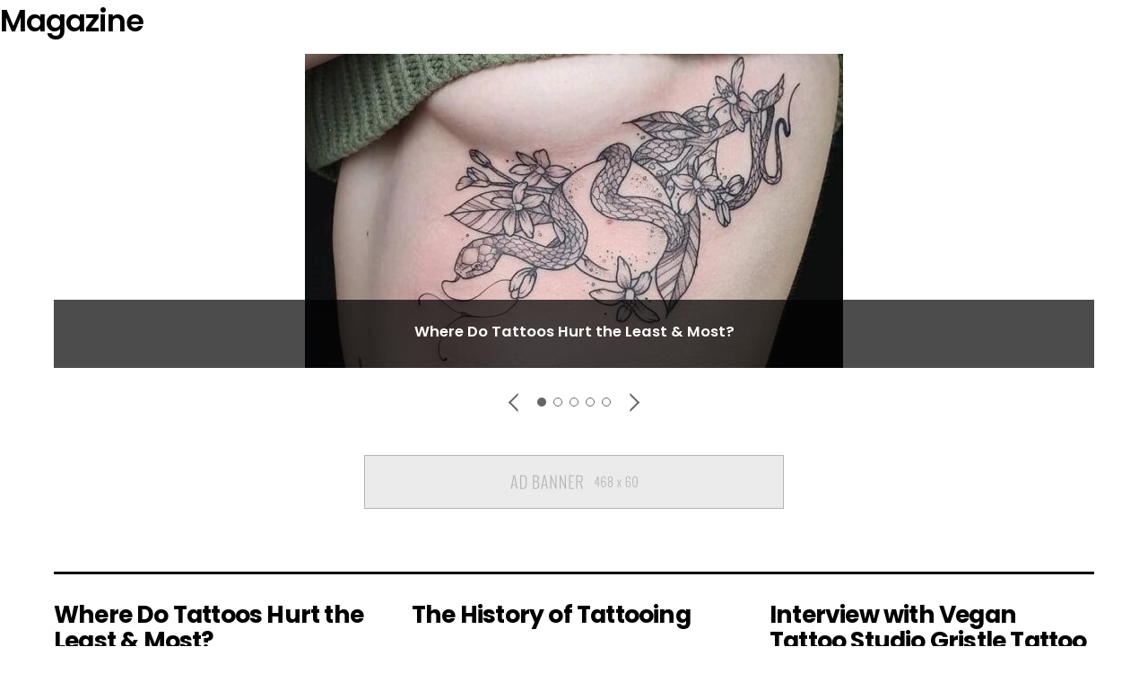

--- FILE ---
content_type: text/html; charset=UTF-8
request_url: https://vegantattoostudios.com/tbuilder-layout/magazine/
body_size: 31184
content:
<!DOCTYPE html>
<html lang="en-US">
    <head>
        <meta charset="UTF-8">
        <!-- wp_header -->
        	    <meta charset="UTF-8">
	    <meta name="viewport" content="width=device-width, initial-scale=1">
    <meta name='robots' content='index, follow, max-image-preview:large, max-snippet:-1, max-video-preview:-1' />

	<!-- This site is optimized with the Yoast SEO plugin v26.7 - https://yoast.com/wordpress/plugins/seo/ -->
	<title>Magazine |</title>
	<link rel="canonical" href="https://vegantattoostudios.com/tbuilder-layout/magazine/" />
	<meta property="og:locale" content="en_US" />
	<meta property="og:type" content="article" />
	<meta property="og:title" content="Magazine |" />
	<meta property="og:description" content="Tab One Curabitur at arcu id turpis posuere bibendum. Sed commodo mauris eget diam pretium cursus. In sagittis feugiat mauris, in ultrices mauris laci" />
	<meta property="og:url" content="https://vegantattoostudios.com/tbuilder-layout/magazine/" />
	<meta property="article:modified_time" content="2021-07-14T08:03:06+00:00" />
	<meta property="og:image" content="http://themify.me/demo/themes/magazine/files/2013/08/468x60.png" />
	<meta name="twitter:card" content="summary_large_image" />
	<meta name="twitter:label1" content="Est. reading time" />
	<meta name="twitter:data1" content="1 minute" />
	<script type="application/ld+json" class="yoast-schema-graph">{"@context":"https://schema.org","@graph":[{"@type":"WebPage","@id":"https://vegantattoostudios.com/tbuilder-layout/magazine/","url":"https://vegantattoostudios.com/tbuilder-layout/magazine/","name":"Magazine |","isPartOf":{"@id":"https://vegantattoostudios.com/#website"},"primaryImageOfPage":{"@id":"https://vegantattoostudios.com/tbuilder-layout/magazine/#primaryimage"},"image":{"@id":"https://vegantattoostudios.com/tbuilder-layout/magazine/#primaryimage"},"thumbnailUrl":"http://themify.me/demo/themes/magazine/files/2013/08/468x60.png","datePublished":"2014-06-23T23:39:39+00:00","dateModified":"2021-07-14T08:03:06+00:00","breadcrumb":{"@id":"https://vegantattoostudios.com/tbuilder-layout/magazine/#breadcrumb"},"inLanguage":"en-US","potentialAction":[{"@type":"ReadAction","target":["https://vegantattoostudios.com/tbuilder-layout/magazine/"]}]},{"@type":"ImageObject","inLanguage":"en-US","@id":"https://vegantattoostudios.com/tbuilder-layout/magazine/#primaryimage","url":"http://themify.me/demo/themes/magazine/files/2013/08/468x60.png","contentUrl":"http://themify.me/demo/themes/magazine/files/2013/08/468x60.png"},{"@type":"BreadcrumbList","@id":"https://vegantattoostudios.com/tbuilder-layout/magazine/#breadcrumb","itemListElement":[{"@type":"ListItem","position":1,"name":"Home","item":"https://vegantattoostudios.com/"},{"@type":"ListItem","position":2,"name":"Magazine"}]},{"@type":"WebSite","@id":"https://vegantattoostudios.com/#website","url":"https://vegantattoostudios.com/","name":"","description":"","potentialAction":[{"@type":"SearchAction","target":{"@type":"EntryPoint","urlTemplate":"https://vegantattoostudios.com/?s={search_term_string}"},"query-input":{"@type":"PropertyValueSpecification","valueRequired":true,"valueName":"search_term_string"}}],"inLanguage":"en-US"}]}</script>
	<!-- / Yoast SEO plugin. -->


	    <style id="tf_lazy_style">
		[data-tf-src]{opacity:0}.tf_svg_lazy{transition:filter .3s linear!important;filter:blur(25px);opacity:1;transform:translateZ(0)}.tf_svg_lazy_loaded{filter:blur(0)}.module[data-lazy],.module[data-lazy] .ui,.module_row[data-lazy]:not(.tb_first),.module_row[data-lazy]:not(.tb_first)>.row_inner,.module_row:not(.tb_first) .module_column[data-lazy],.module_subrow[data-lazy]>.subrow_inner{background-image:none!important}
	    </style>
	    <noscript><style>[data-tf-src]{display:none!important}.tf_svg_lazy{filter:none!important;opacity:1!important}</style></noscript>
	    	    <style id="tf_lazy_common">
							/*chrome bug,prevent run transition on the page loading*/
				body:not(.page-loaded),body:not(.page-loaded) #header,body:not(.page-loaded) a,body:not(.page-loaded) img,body:not(.page-loaded) figure,body:not(.page-loaded) div,body:not(.page-loaded) i,body:not(.page-loaded) li,body:not(.page-loaded) span,body:not(.page-loaded) ul{animation:none!important;transition:none!important}body:not(.page-loaded) #main-nav li .sub-menu{display:none}
				img{max-width:100%;height:auto}
						.tf_fa{display:inline-block;width:1em;height:1em;stroke-width:0;stroke:currentColor;overflow:visible;fill:currentColor;pointer-events:none;vertical-align:middle}#tf_svg symbol{overflow:visible}.tf_lazy{position:relative;visibility:visible;display:block;opacity:.3}.wow .tf_lazy{visibility:hidden;opacity:1;position:static;display:inline}div.tf_audio_lazy audio{visibility:hidden;height:0;display:inline}.mejs-container{visibility:visible}.tf_iframe_lazy{transition:opacity .3s ease-in-out;min-height:10px}.tf_carousel .swiper-wrapper{display:flex}.tf_carousel .swiper-slide{flex-shrink:0;opacity:0}.tf_carousel .tf_lazy{contain:none}.swiper-wrapper>br,.tf_lazy.swiper-wrapper .tf_lazy:after,.tf_lazy.swiper-wrapper .tf_lazy:before{display:none}.tf_lazy:after,.tf_lazy:before{content:'';display:inline-block;position:absolute;width:10px!important;height:10px!important;margin:0 3px;top:50%!important;right:50%!important;left:auto!important;border-radius:100%;background-color:currentColor;visibility:visible;animation:tf-hrz-loader infinite .75s cubic-bezier(.2,.68,.18,1.08)}.tf_lazy:after{width:6px!important;height:6px!important;right:auto!important;left:50%!important;margin-top:3px;animation-delay:-.4s}@keyframes tf-hrz-loader{0%{transform:scale(1);opacity:1}50%{transform:scale(.1);opacity:.6}100%{transform:scale(1);opacity:1}}.tf_lazy_lightbox{position:fixed;background:rgba(11,11,11,.8);color:#ccc;top:0;left:0;display:flex;align-items:center;justify-content:center;z-index:999}.tf_lazy_lightbox .tf_lazy:after,.tf_lazy_lightbox .tf_lazy:before{background:#fff}.tf_video_lazy video{width:100%;height:100%;position:static;object-fit:cover}
		</style>
			<noscript><style>body:not(.page-loaded) #main-nav li .sub-menu{display:block}</style></noscript>
    	    <link rel="preconnect" href="https://fonts.gstatic.com" crossorigin/>
		<link rel="dns-prefetch" href="//www.google-analytics.com"/>
	<link rel="preload" href="https://vegantattoostudios.com/wp-content/uploads/themify-css/concate/2371814339/themify-concate-2347040247.min.css" as="style"><link id="themify_concate-css" rel="stylesheet" href="https://vegantattoostudios.com/wp-content/uploads/themify-css/concate/2371814339/themify-concate-2347040247.min.css"><link rel="preload" href="https://vegantattoostudios.com/wp-content/uploads/themify-css/concate/2371814339/themify-mobile-472224222.min.css" as="style" media="screen and (max-width:1200px)"><link id="themify_mobile_concate-css" rel="stylesheet" href="https://vegantattoostudios.com/wp-content/uploads/themify-css/concate/2371814339/themify-mobile-472224222.min.css" media="screen and (max-width:1200px)"><link rel="preload" href="https://vegantattoostudios.com/wp-content/themes/themify-simple/media-queries.min.css?ver=5.2.3" media="screen and (max-width:1200px)" as="style"><link id="themify-media-queries-css" rel="stylesheet" href="https://vegantattoostudios.com/wp-content/themes/themify-simple/media-queries.min.css?ver=5.2.3" media="screen and (max-width:1200px)"><link rel="alternate" title="oEmbed (JSON)" type="application/json+oembed" href="https://vegantattoostudios.com/wp-json/oembed/1.0/embed?url=https%3A%2F%2Fvegantattoostudios.com%2Ftbuilder-layout%2Fmagazine%2F" />
<link rel="alternate" title="oEmbed (XML)" type="text/xml+oembed" href="https://vegantattoostudios.com/wp-json/oembed/1.0/embed?url=https%3A%2F%2Fvegantattoostudios.com%2Ftbuilder-layout%2Fmagazine%2F&#038;format=xml" />
<style id='wp-img-auto-sizes-contain-inline-css'>
img:is([sizes=auto i],[sizes^="auto," i]){contain-intrinsic-size:3000px 1500px}
/*# sourceURL=wp-img-auto-sizes-contain-inline-css */
</style>
<link rel="preload" href="https://vegantattoostudios.com/wp-content/plugins/geodirectory/vendor/ayecode/wp-ayecode-ui/assets/css/ayecode-ui-compatibility.css?ver=0.2.42" as="style" /><link rel='stylesheet' id='ayecode-ui-css' href='https://vegantattoostudios.com/wp-content/plugins/geodirectory/vendor/ayecode/wp-ayecode-ui/assets/css/ayecode-ui-compatibility.css?ver=0.2.42' media='all' />
<style id='ayecode-ui-inline-css'>
body.modal-open #wpadminbar{z-index:999}.embed-responsive-16by9 .fluid-width-video-wrapper{padding:0!important;position:initial}
/*# sourceURL=ayecode-ui-inline-css */
</style>
<style id='classic-theme-styles-inline-css'>
/*! This file is auto-generated */
.wp-block-button__link{color:#fff;background-color:#32373c;border-radius:9999px;box-shadow:none;text-decoration:none;padding:calc(.667em + 2px) calc(1.333em + 2px);font-size:1.125em}.wp-block-file__button{background:#32373c;color:#fff;text-decoration:none}
/*# sourceURL=/wp-includes/css/classic-themes.min.css */
</style>
<link rel="preload" href="https://vegantattoostudios.com/wp-includes/css/dashicons.min.css?ver=6.9" as="style" /><link rel='stylesheet' id='dashicons-css' href='https://vegantattoostudios.com/wp-includes/css/dashicons.min.css?ver=6.9' media='all' />
<link rel="preload" href="https://vegantattoostudios.com/wp-includes/css/admin-bar.min.css?ver=6.9" as="style" /><link rel='stylesheet' id='admin-bar-css' href='https://vegantattoostudios.com/wp-includes/css/admin-bar.min.css?ver=6.9' media='all' />
<style id='admin-bar-inline-css'>

    /* Hide CanvasJS credits for P404 charts specifically */
    #p404RedirectChart .canvasjs-chart-credit {
        display: none !important;
    }
    
    #p404RedirectChart canvas {
        border-radius: 6px;
    }

    .p404-redirect-adminbar-weekly-title {
        font-weight: bold;
        font-size: 14px;
        color: #fff;
        margin-bottom: 6px;
    }

    #wpadminbar #wp-admin-bar-p404_free_top_button .ab-icon:before {
        content: "\f103";
        color: #dc3545;
        top: 3px;
    }
    
    #wp-admin-bar-p404_free_top_button .ab-item {
        min-width: 80px !important;
        padding: 0px !important;
    }
    
    /* Ensure proper positioning and z-index for P404 dropdown */
    .p404-redirect-adminbar-dropdown-wrap { 
        min-width: 0; 
        padding: 0;
        position: static !important;
    }
    
    #wpadminbar #wp-admin-bar-p404_free_top_button_dropdown {
        position: static !important;
    }
    
    #wpadminbar #wp-admin-bar-p404_free_top_button_dropdown .ab-item {
        padding: 0 !important;
        margin: 0 !important;
    }
    
    .p404-redirect-dropdown-container {
        min-width: 340px;
        padding: 18px 18px 12px 18px;
        background: #23282d !important;
        color: #fff;
        border-radius: 12px;
        box-shadow: 0 8px 32px rgba(0,0,0,0.25);
        margin-top: 10px;
        position: relative !important;
        z-index: 999999 !important;
        display: block !important;
        border: 1px solid #444;
    }
    
    /* Ensure P404 dropdown appears on hover */
    #wpadminbar #wp-admin-bar-p404_free_top_button .p404-redirect-dropdown-container { 
        display: none !important;
    }
    
    #wpadminbar #wp-admin-bar-p404_free_top_button:hover .p404-redirect-dropdown-container { 
        display: block !important;
    }
    
    #wpadminbar #wp-admin-bar-p404_free_top_button:hover #wp-admin-bar-p404_free_top_button_dropdown .p404-redirect-dropdown-container {
        display: block !important;
    }
    
    .p404-redirect-card {
        background: #2c3338;
        border-radius: 8px;
        padding: 18px 18px 12px 18px;
        box-shadow: 0 2px 8px rgba(0,0,0,0.07);
        display: flex;
        flex-direction: column;
        align-items: flex-start;
        border: 1px solid #444;
    }
    
    .p404-redirect-btn {
        display: inline-block;
        background: #dc3545;
        color: #fff !important;
        font-weight: bold;
        padding: 5px 22px;
        border-radius: 8px;
        text-decoration: none;
        font-size: 17px;
        transition: background 0.2s, box-shadow 0.2s;
        margin-top: 8px;
        box-shadow: 0 2px 8px rgba(220,53,69,0.15);
        text-align: center;
        line-height: 1.6;
    }
    
    .p404-redirect-btn:hover {
        background: #c82333;
        color: #fff !important;
        box-shadow: 0 4px 16px rgba(220,53,69,0.25);
    }
    
    /* Prevent conflicts with other admin bar dropdowns */
    #wpadminbar .ab-top-menu > li:hover > .ab-item,
    #wpadminbar .ab-top-menu > li.hover > .ab-item {
        z-index: auto;
    }
    
    #wpadminbar #wp-admin-bar-p404_free_top_button:hover > .ab-item {
        z-index: 999998 !important;
    }
    
/*# sourceURL=admin-bar-inline-css */
</style>
<link rel="preload" href="https://vegantattoostudios.com/wp-content/plugins/contact-form-7/includes/css/styles.css?ver=6.1.4" as="style" /><link rel='stylesheet' id='contact-form-7-css' href='https://vegantattoostudios.com/wp-content/plugins/contact-form-7/includes/css/styles.css?ver=6.1.4' media='all' />
<link rel="preload" href="https://use.fontawesome.com/releases/v6.7.2/css/all.css?wpfas=true" as="style" /><link rel='stylesheet' id='font-awesome-css' href='https://use.fontawesome.com/releases/v6.7.2/css/all.css?wpfas=true' media='all' />
<script src="https://vegantattoostudios.com/wp-includes/js/jquery/jquery.min.js?ver=3.7.1" id="jquery-core-js"></script>
<script id="jquery-core-js-after">
window.gdSetMap = window.gdSetMap || 'osm';window.gdLoadMap = window.gdLoadMap || '';
//# sourceURL=jquery-core-js-after
</script>
<script id="jquery-js-after">
window.gdSetMap = window.gdSetMap || 'osm';window.gdLoadMap = window.gdLoadMap || '';
//# sourceURL=jquery-js-after
</script>
<script src="https://vegantattoostudios.com/wp-content/plugins/geodirectory/vendor/ayecode/wp-ayecode-ui/assets/js/select2.min.js?ver=4.0.11" id="select2-js"></script>
<script src="https://vegantattoostudios.com/wp-content/plugins/geodirectory/vendor/ayecode/wp-ayecode-ui/assets/js/bootstrap.bundle.min.js?ver=0.2.42" id="bootstrap-js-bundle-js"></script>
<script id="bootstrap-js-bundle-js-after">
function aui_init_greedy_nav(){jQuery('nav.greedy').each(function(i,obj){if(jQuery(this).hasClass("being-greedy")){return true}jQuery(this).addClass('navbar-expand');var $vlinks='';var $dDownClass='';if(jQuery(this).find('.navbar-nav').length){if(jQuery(this).find('.navbar-nav').hasClass("being-greedy")){return true}$vlinks=jQuery(this).find('.navbar-nav').addClass("being-greedy w-100").removeClass('overflow-hidden')}else if(jQuery(this).find('.nav').length){if(jQuery(this).find('.nav').hasClass("being-greedy")){return true}$vlinks=jQuery(this).find('.nav').addClass("being-greedy w-100").removeClass('overflow-hidden');$dDownClass=' mt-2 '}else{return false}jQuery($vlinks).append('<li class="nav-item list-unstyled ml-auto greedy-btn d-none dropdown ">'+'<a href="javascript:void(0)" data-toggle="dropdown" class="nav-link"><i class="fas fa-ellipsis-h"></i> <span class="greedy-count badge badge-dark badge-pill"></span></a>'+'<ul class="greedy-links dropdown-menu  dropdown-menu-right '+$dDownClass+'"></ul>'+'</li>');var $hlinks=jQuery(this).find('.greedy-links');var $btn=jQuery(this).find('.greedy-btn');var numOfItems=0;var totalSpace=0;var closingTime=1000;var breakWidths=[];$vlinks.children().outerWidth(function(i,w){totalSpace+=w;numOfItems+=1;breakWidths.push(totalSpace)});var availableSpace,numOfVisibleItems,requiredSpace,buttonSpace,timer;function check(){buttonSpace=$btn.width();availableSpace=$vlinks.width()-10;numOfVisibleItems=$vlinks.children().length;requiredSpace=breakWidths[numOfVisibleItems-1];if(numOfVisibleItems>1&&requiredSpace>availableSpace){$vlinks.children().last().prev().prependTo($hlinks);numOfVisibleItems-=1;check()}else if(availableSpace>breakWidths[numOfVisibleItems]){$hlinks.children().first().insertBefore($btn);numOfVisibleItems+=1;check()}jQuery($btn).find(".greedy-count").html(numOfItems-numOfVisibleItems);if(numOfVisibleItems===numOfItems){$btn.addClass('d-none')}else $btn.removeClass('d-none')}jQuery(window).on("resize",function(){check()});check()})}function aui_select2_locale(){var aui_select2_params={"i18n_select_state_text":"Select an option\u2026","i18n_no_matches":"No matches found","i18n_ajax_error":"Loading failed","i18n_input_too_short_1":"Please enter 1 or more characters","i18n_input_too_short_n":"Please enter %item% or more characters","i18n_input_too_long_1":"Please delete 1 character","i18n_input_too_long_n":"Please delete %item% characters","i18n_selection_too_long_1":"You can only select 1 item","i18n_selection_too_long_n":"You can only select %item% items","i18n_load_more":"Loading more results\u2026","i18n_searching":"Searching\u2026"};return{language:{errorLoading:function(){return aui_select2_params.i18n_searching},inputTooLong:function(args){var overChars=args.input.length-args.maximum;if(1===overChars){return aui_select2_params.i18n_input_too_long_1}return aui_select2_params.i18n_input_too_long_n.replace('%item%',overChars)},inputTooShort:function(args){var remainingChars=args.minimum-args.input.length;if(1===remainingChars){return aui_select2_params.i18n_input_too_short_1}return aui_select2_params.i18n_input_too_short_n.replace('%item%',remainingChars)},loadingMore:function(){return aui_select2_params.i18n_load_more},maximumSelected:function(args){if(args.maximum===1){return aui_select2_params.i18n_selection_too_long_1}return aui_select2_params.i18n_selection_too_long_n.replace('%item%',args.maximum)},noResults:function(){return aui_select2_params.i18n_no_matches},searching:function(){return aui_select2_params.i18n_searching}}}}function aui_init_select2(){var select2_args=jQuery.extend({},aui_select2_locale());jQuery("select.aui-select2").each(function(){if(!jQuery(this).hasClass("select2-hidden-accessible")){jQuery(this).select2(select2_args)}})}function aui_time_ago(selector){var aui_timeago_params={"prefix_ago":"","suffix_ago":" ago","prefix_after":"after ","suffix_after":"","seconds":"less than a minute","minute":"about a minute","minutes":"%d minutes","hour":"about an hour","hours":"about %d hours","day":"a day","days":"%d days","month":"about a month","months":"%d months","year":"about a year","years":"%d years"};var templates={prefix:aui_timeago_params.prefix_ago,suffix:aui_timeago_params.suffix_ago,seconds:aui_timeago_params.seconds,minute:aui_timeago_params.minute,minutes:aui_timeago_params.minutes,hour:aui_timeago_params.hour,hours:aui_timeago_params.hours,day:aui_timeago_params.day,days:aui_timeago_params.days,month:aui_timeago_params.month,months:aui_timeago_params.months,year:aui_timeago_params.year,years:aui_timeago_params.years};var template=function(t,n){return templates[t]&&templates[t].replace(/%d/i,Math.abs(Math.round(n)))};var timer=function(time){if(!time)return;time=time.replace(/\.\d+/,"");time=time.replace(/-/,"/").replace(/-/,"/");time=time.replace(/T/," ").replace(/Z/," UTC");time=time.replace(/([\+\-]\d\d)\:?(\d\d)/," $1$2");time=new Date(time*1000||time);var now=new Date();var seconds=((now.getTime()-time)*.001)>>0;var minutes=seconds/60;var hours=minutes/60;var days=hours/24;var years=days/365;return templates.prefix+(seconds<45&&template('seconds',seconds)||seconds<90&&template('minute',1)||minutes<45&&template('minutes',minutes)||minutes<90&&template('hour',1)||hours<24&&template('hours',hours)||hours<42&&template('day',1)||days<30&&template('days',days)||days<45&&template('month',1)||days<365&&template('months',days/30)||years<1.5&&template('year',1)||template('years',years))+templates.suffix};var elements=document.getElementsByClassName(selector);if(selector&&elements&&elements.length){for(var i in elements){var $el=elements[i];if(typeof $el==='object'){$el.innerHTML='<i class="far fa-clock"></i> '+timer($el.getAttribute('title')||$el.getAttribute('datetime'))}}}setTimeout(function(){aui_time_ago(selector)},60000)}function aui_init_tooltips(){jQuery('[data-toggle="tooltip"]').tooltip();jQuery('[data-toggle="popover"]').popover();jQuery('[data-toggle="popover-html"]').popover({html:true});jQuery('[data-toggle="popover"],[data-toggle="popover-html"]').on('inserted.bs.popover',function(){jQuery('body > .popover').wrapAll("<div class='bsui' />")})}$aui_doing_init_flatpickr=false;function aui_init_flatpickr(){if(typeof jQuery.fn.flatpickr==="function"&&!$aui_doing_init_flatpickr){$aui_doing_init_flatpickr=true;try{flatpickr.localize({weekdays:{shorthand:['Sun','Mon','Tue','Wed','Thu','Fri','Sat'],longhand:['Sun','Mon','Tue','Wed','Thu','Fri','Sat'],},months:{shorthand:['Jan','Feb','Mar','Apr','May','Jun','Jul','Aug','Sep','Oct','Nov','Dec'],longhand:['January','February','March','April','May','June','July','August','September','October','November','December'],},daysInMonth:[31,28,31,30,31,30,31,31,30,31,30,31],firstDayOfWeek:1,ordinal:function(nth){var s=nth%100;if(s>3&&s<21)return"th";switch(s%10){case 1:return"st";case 2:return"nd";case 3:return"rd";default:return"th"}},rangeSeparator:' to ',weekAbbreviation:'Wk',scrollTitle:'Scroll to increment',toggleTitle:'Click to toggle',amPM:['AM','PM'],yearAriaLabel:'Year',hourAriaLabel:'Hour',minuteAriaLabel:'Minute',time_24hr:false})}catch(err){console.log(err.message)}jQuery('input[data-aui-init="flatpickr"]:not(.flatpickr-input)').flatpickr()}$aui_doing_init_flatpickr=false}$aui_doing_init_iconpicker=false;function aui_init_iconpicker(){if(typeof jQuery.fn.iconpicker==="function"&&!$aui_doing_init_iconpicker){$aui_doing_init_iconpicker=true;jQuery('input[data-aui-init="iconpicker"]:not(.iconpicker-input)').iconpicker()}$aui_doing_init_iconpicker=false}function aui_modal_iframe($title,$url,$footer,$dismissible,$class,$dialog_class,$body_class,responsive){if(!$body_class){$body_class='p-0'}var wClass='text-center position-absolute w-100 text-dark overlay overlay-white p-0 m-0 d-none d-flex justify-content-center align-items-center';var $body="",sClass="w-100 p-0 m-0";if(responsive){$body+='<div class="embed-responsive embed-responsive-16by9">';wClass+=' h-100';sClass+=' embed-responsive-item'}else{wClass+=' vh-100';sClass+=' vh-100'}$body+='<div class="ac-preview-loading '+wClass+'" style="left:0;top:0"><div class="spinner-border" role="status"></div></div>';$body+='<iframe id="embedModal-iframe" class="'+sClass+'" src="" width="100%" height="100%" frameborder="0" allowtransparency="true"></iframe>';if(responsive){$body+='</div>'}$m=aui_modal($title,$body,$footer,$dismissible,$class,$dialog_class,$body_class);jQuery($m).on('shown.bs.modal',function(e){iFrame=jQuery('#embedModal-iframe');jQuery('.ac-preview-loading').addClass('d-flex');iFrame.attr({src:$url});iFrame.load(function(){jQuery('.ac-preview-loading').removeClass('d-flex')})});return $m}function aui_modal($title,$body,$footer,$dismissible,$class,$dialog_class,$body_class){if(!$class){$class=''}if(!$dialog_class){$dialog_class=''}if(!$body){$body='<div class="text-center"><div class="spinner-border" role="status"></div></div>'}jQuery('.aui-modal').modal('hide').modal('dispose').remove();jQuery('.modal-backdrop').remove();var $modal='';$modal+='<div class="modal aui-modal fade shadow bsui '+$class+'" tabindex="-1">'+'<div class="modal-dialog modal-dialog-centered '+$dialog_class+'">'+'<div class="modal-content border-0 shadow">';if($title){$modal+='<div class="modal-header">'+'<h5 class="modal-title">'+$title+'</h5>';if($dismissible){$modal+='<button type="button" class="close" data-dismiss="modal" aria-label="Close">'+'<span aria-hidden="true">&times;</span>'+'</button>'}$modal+='</div>'}$modal+='<div class="modal-body '+$body_class+'">'+$body+'</div>';if($footer){$modal+='<div class="modal-footer">'+$footer+'</div>'}$modal+='</div>'+'</div>'+'</div>';jQuery('body').append($modal);return jQuery('.aui-modal').modal('hide').modal({})}function aui_conditional_fields(form){jQuery(form).find(".aui-conditional-field").each(function(){var $element_require=jQuery(this).data('element-require');if($element_require){$element_require=$element_require.replace("&#039;","'");$element_require=$element_require.replace("&quot;",'"');if(aui_check_form_condition($element_require,form)){jQuery(this).removeClass('d-none')}else{jQuery(this).addClass('d-none')}}})}function aui_check_form_condition(condition,form){if(form){condition=condition.replace(/\(form\)/g,"('"+form+"')")}return new Function("return "+condition+";")()}jQuery.fn.aui_isOnScreen=function(){var win=jQuery(window);var viewport={top:win.scrollTop(),left:win.scrollLeft()};viewport.right=viewport.left+win.width();viewport.bottom=viewport.top+win.height();var bounds=this.offset();bounds.right=bounds.left+this.outerWidth();bounds.bottom=bounds.top+this.outerHeight();return(!(viewport.right<bounds.left||viewport.left>bounds.right||viewport.bottom<bounds.top||viewport.top>bounds.bottom))};function aui_carousel_maybe_show_multiple_items($carousel){var $items={};var $item_count=0;if(!jQuery($carousel).find('.carousel-inner-original').length){jQuery($carousel).append('<div class="carousel-inner-original d-none">'+jQuery($carousel).find('.carousel-inner').html()+'</div>')}jQuery($carousel).find('.carousel-inner-original .carousel-item').each(function(){$items[$item_count]=jQuery(this).html();$item_count++});if(!$item_count){return}if(jQuery(window).width()<=576){if(jQuery($carousel).find('.carousel-inner').hasClass('aui-multiple-items')&&jQuery($carousel).find('.carousel-inner-original').length){jQuery($carousel).find('.carousel-inner').removeClass('aui-multiple-items').html(jQuery($carousel).find('.carousel-inner-original').html());jQuery($carousel).find(".carousel-indicators li").removeClass("d-none")}}else{var $md_count=jQuery($carousel).data('limit_show');var $new_items='';var $new_items_count=0;var $new_item_count=0;var $closed=true;Object.keys($items).forEach(function(key,index){if(index!=0&&Number.isInteger(index/$md_count)){$new_items+='</div></div>';$closed=true}if(index==0||Number.isInteger(index/$md_count)){$active=index==0?'active':'';$new_items+='<div class="carousel-item '+$active+'"><div class="row m-0">';$closed=false;$new_items_count++;$new_item_count=0}$new_items+='<div class="col pr-1 pl-0">'+$items[index]+'</div>';$new_item_count++});if(!$closed){if($md_count-$new_item_count>0){$placeholder_count=$md_count-$new_item_count;while($placeholder_count>0){$new_items+='<div class="col pr-1 pl-0"></div>';$placeholder_count--}}$new_items+='</div></div>'}jQuery($carousel).find('.carousel-inner').addClass('aui-multiple-items').html($new_items);jQuery($carousel).find('.carousel-item.active img').each(function(){if(real_srcset=jQuery(this).attr("data-srcset")){if(!jQuery(this).attr("srcset"))jQuery(this).attr("srcset",real_srcset)}if(real_src=jQuery(this).attr("data-src")){if(!jQuery(this).attr("srcset"))jQuery(this).attr("src",real_src)}});$hide_count=$new_items_count-1;jQuery($carousel).find(".carousel-indicators li:gt("+$hide_count+")").addClass("d-none")}jQuery(window).trigger("aui_carousel_multiple")}function aui_init_carousel_multiple_items(){jQuery(window).on("resize",function(){jQuery('.carousel-multiple-items').each(function(){aui_carousel_maybe_show_multiple_items(this)})});jQuery('.carousel-multiple-items').each(function(){aui_carousel_maybe_show_multiple_items(this)})}function init_nav_sub_menus(){jQuery('.navbar-multi-sub-menus').each(function(i,obj){if(jQuery(this).hasClass("has-sub-sub-menus")){return true}jQuery(this).addClass('has-sub-sub-menus');jQuery(this).find('.dropdown-menu a.dropdown-toggle').on('click',function(e){var $el=jQuery(this);$el.toggleClass('active-dropdown');var $parent=jQuery(this).offsetParent(".dropdown-menu");if(!jQuery(this).next().hasClass('show')){jQuery(this).parents('.dropdown-menu').first().find('.show').removeClass("show")}var $subMenu=jQuery(this).next(".dropdown-menu");$subMenu.toggleClass('show');jQuery(this).parent("li").toggleClass('show');jQuery(this).parents('li.nav-item.dropdown.show').on('hidden.bs.dropdown',function(e){jQuery('.dropdown-menu .show').removeClass("show");$el.removeClass('active-dropdown')});if(!$parent.parent().hasClass('navbar-nav')){$el.next().addClass('position-relative border-top border-bottom')}return false})})}function aui_lightbox_embed($link,ele){ele.preventDefault();jQuery('.aui-carousel-modal').remove();var $modal='<div class="modal fade aui-carousel-modal bsui" tabindex="-1" role="dialog" aria-labelledby="aui-modal-title" aria-hidden="true"><div class="modal-dialog modal-dialog-centered modal-xl mw-100"><div class="modal-content bg-transparent border-0 shadow-none"><div class="modal-header"><h5 class="modal-title" id="aui-modal-title"></h5></div><div class="modal-body text-center"><i class="fas fa-circle-notch fa-spin fa-3x"></i></div></div></div></div>';jQuery('body').append($modal);jQuery('.aui-carousel-modal').modal({});jQuery('.aui-carousel-modal').on('hidden.bs.modal',function(e){jQuery("iframe").attr('src','')});$container=jQuery($link).closest('.aui-gallery');$clicked_href=jQuery($link).attr('href');$images=[];$container.find('.aui-lightbox-image').each(function(){var a=this;var href=jQuery(a).attr('href');if(href){$images.push(href)}});if($images.length){var $carousel='<div id="aui-embed-slider-modal" class="carousel slide" >';if($images.length>1){$i=0;$carousel+='<ol class="carousel-indicators position-fixed">';$container.find('.aui-lightbox-image').each(function(){$active=$clicked_href==jQuery(this).attr('href')?'active':'';$carousel+='<li data-target="#aui-embed-slider-modal" data-slide-to="'+$i+'" class="'+$active+'"></li>';$i++});$carousel+='</ol>'}$i=0;$carousel+='<div class="carousel-inner">';$container.find('.aui-lightbox-image').each(function(){var a=this;var href=jQuery(a).attr('href');$active=$clicked_href==jQuery(this).attr('href')?'active':'';$carousel+='<div class="carousel-item '+$active+'"><div>';var css_height=window.innerWidth>window.innerHeight?'90vh':'auto';var img=href?jQuery(a).find('img').clone().attr('src',href).attr('sizes','').removeClass().addClass('mx-auto d-block w-auto mw-100 rounded').css('max-height',css_height).get(0).outerHTML:jQuery(a).find('img').clone().removeClass().addClass('mx-auto d-block w-auto mw-100 rounded').css('max-height',css_height).get(0).outerHTML;$carousel+=img;if(jQuery(a).parent().find('.carousel-caption').length){$carousel+=jQuery(a).parent().find('.carousel-caption').clone().removeClass('sr-only').get(0).outerHTML}else if(jQuery(a).parent().find('.figure-caption').length){$carousel+=jQuery(a).parent().find('.figure-caption').clone().removeClass('sr-only').addClass('carousel-caption').get(0).outerHTML}$carousel+='</div></div>';$i++});$container.find('.aui-lightbox-iframe').each(function(){var a=this;$active=$clicked_href==jQuery(this).attr('href')?'active':'';$carousel+='<div class="carousel-item '+$active+'"><div class="modal-xl mx-auto embed-responsive embed-responsive-16by9">';var css_height=window.innerWidth>window.innerHeight?'95vh':'auto';var url=jQuery(a).attr('href');var iframe='<iframe data-tf-not-load="1" class="embed-responsive-item" style="height:'+css_height+'" src="'+url+'?rel=0&amp;showinfo=0&amp;modestbranding=1&amp;autoplay=1" id="video" allow="autoplay"></iframe>';var img=iframe;$carousel+=img;$carousel+='</div></div>';$i++});$carousel+='</div>';if($images.length>1){$carousel+='<a class="carousel-control-prev" href="#aui-embed-slider-modal" role="button" data-slide="prev">';$carousel+='<span class="carousel-control-prev-icon" aria-hidden="true"></span>';$carousel+=' <a class="carousel-control-next" href="#aui-embed-slider-modal" role="button" data-slide="next">';$carousel+='<span class="carousel-control-next-icon" aria-hidden="true"></span>';$carousel+='</a>'}$carousel+='</div>';var $close='<button type="button" class="close text-white text-right position-fixed" style="font-size: 2.5em;right: 20px;top: 10px; z-index: 1055;" data-dismiss="modal" aria-label="Close"><span aria-hidden="true">&times;</span></button>';jQuery('.aui-carousel-modal .modal-content').html($carousel).prepend($close)}}function aui_init_lightbox_embed(){jQuery('.aui-lightbox-image, .aui-lightbox-iframe').off('click').on("click",function(ele){aui_lightbox_embed(this,ele)})}function aui_init_modal_iframe(){jQuery('.aui-has-embed, [data-aui-embed="iframe"]').each(function(e){if(!jQuery(this).hasClass('aui-modal-iframed')&&jQuery(this).data('embed-url')){jQuery(this).addClass('aui-modal-iframed');jQuery(this).on("click",function(e1){aui_modal_iframe('',jQuery(this).data('embed-url'),'',true,'','modal-lg','aui-modal-iframe p-0',true);return false})}})}$aui_doing_toast=false;function aui_toast($id,$type,$title,$title_small,$body,$time,$can_close){if($aui_doing_toast){setTimeout(function(){aui_toast($id,$type,$title,$title_small,$body,$time,$can_close)},500);return}$aui_doing_toast=true;if($can_close==null){$can_close=false}if($time==''||$time==null){$time=3000}if(document.getElementById($id)){jQuery('#'+$id).toast('show');setTimeout(function(){$aui_doing_toast=false},500);return}var uniqid=Date.now();if($id){uniqid=$id}$op="";$tClass='';$thClass='';$icon="";if($type=='success'){$op="opacity:.92;";$tClass='alert alert-success';$thClass='bg-transparent border-0 alert-success';$icon="<div class='h5 m-0 p-0'><i class='fas fa-check-circle mr-2'></i></div>"}else if($type=='error'||$type=='danger'){$op="opacity:.92;";$tClass='alert alert-danger';$thClass='bg-transparent border-0 alert-danger';$icon="<div class='h5 m-0 p-0'><i class='far fa-times-circle mr-2'></i></div>"}else if($type=='info'){$op="opacity:.92;";$tClass='alert alert-info';$thClass='bg-transparent border-0 alert-info';$icon="<div class='h5 m-0 p-0'><i class='fas fa-info-circle mr-2'></i></div>"}else if($type=='warning'){$op="opacity:.92;";$tClass='alert alert-warning';$thClass='bg-transparent border-0 alert-warning';$icon="<div class='h5 m-0 p-0'><i class='fas fa-exclamation-triangle mr-2'></i></div>"}if(!document.getElementById("aui-toasts")){jQuery('body').append('<div class="bsui" id="aui-toasts"><div class="position-fixed aui-toast-bottom-right pr-3 mb-1" style="z-index: 500000;right: 0;bottom: 0;'+$op+'"></div></div>')}$toast='<div id="'+uniqid+'" class="toast fade hide shadow hover-shadow '+$tClass+'" style="" role="alert" aria-live="assertive" aria-atomic="true" data-delay="'+$time+'">';if($type||$title||$title_small){$toast+='<div class="toast-header '+$thClass+'">';if($icon){$toast+=$icon}if($title){$toast+='<strong class="mr-auto">'+$title+'</strong>'}if($title_small){$toast+='<small>'+$title_small+'</small>'}if($can_close){$toast+='<button type="button" class="ml-2 mb-1 close" data-dismiss="toast" aria-label="Close"><span aria-hidden="true">×</span></button>'}$toast+='</div>'}if($body){$toast+='<div class="toast-body">'+$body+'</div>'}$toast+='</div>';jQuery('.aui-toast-bottom-right').prepend($toast);jQuery('#'+uniqid).toast('show');setTimeout(function(){$aui_doing_toast=false},500)}function aui_init_counters(){const animNum=(EL)=>{if(EL._isAnimated)return;EL._isAnimated=true;let end=EL.dataset.auiend;let start=EL.dataset.auistart;let duration=EL.dataset.auiduration?EL.dataset.auiduration:2000;let seperator=EL.dataset.auisep?EL.dataset.auisep:'';jQuery(EL).prop('Counter',start).animate({Counter:end},{duration:Math.abs(duration),easing:'swing',step:function(now){const text=seperator?(Math.ceil(now)).toLocaleString('en-US'):Math.ceil(now);const html=seperator?text.split(",").map(n=>`<span class="count">${n}</span>`).join(","):text;if(seperator&&seperator!=','){html.replace(',',seperator)}jQuery(this).html(html)}})};const inViewport=(entries,observer)=>{entries.forEach(entry=>{if(entry.isIntersecting)animNum(entry.target)})};jQuery("[data-auicounter]").each((i,EL)=>{const observer=new IntersectionObserver(inViewport);observer.observe(EL)})}function aui_init(){aui_init_counters();init_nav_sub_menus();aui_init_tooltips();aui_init_select2();aui_init_flatpickr();aui_init_iconpicker();aui_init_greedy_nav();aui_time_ago('timeago');aui_init_carousel_multiple_items();aui_init_lightbox_embed();aui_init_modal_iframe()}jQuery(window).on("load",function(){aui_init()});jQuery(function($){var ua=navigator.userAgent.toLowerCase();var isiOS=ua.match(/(iphone|ipod|ipad)/);if(isiOS){var pS=0;pM=parseFloat($('body').css('marginTop'));$(document).on('show.bs.modal',function(){pS=window.scrollY;$('body').css({marginTop:-pS,overflow:'hidden',position:'fixed',})}).on('hidden.bs.modal',function(){$('body').css({marginTop:pM,overflow:'visible',position:'inherit',});window.scrollTo(0,pS)})}});var aui_confirm=function(message,okButtonText,cancelButtonText,isDelete,large){okButtonText=okButtonText||'Yes';cancelButtonText=cancelButtonText||'Cancel';message=message||'Are you sure?';sizeClass=large?'':'modal-sm';btnClass=isDelete?'btn-danger':'btn-primary';deferred=jQuery.Deferred();var $body="";$body+="<h3 class='h4 py-3 text-center text-dark'>"+message+"</h3>";$body+="<div class='d-flex'>";$body+="<button class='btn btn-outline-secondary w-50 btn-round' data-dismiss='modal'  onclick='deferred.resolve(false);'>"+cancelButtonText+"</button>";$body+="<button class='btn "+btnClass+" ml-2 w-50 btn-round' data-dismiss='modal'  onclick='deferred.resolve(true);'>"+okButtonText+"</button>";$body+="</div>";$modal=aui_modal('',$body,'',false,'',sizeClass);return deferred.promise()};function aui_flip_color_scheme_on_scroll($value,$iframe){if(!$value)$value=window.scrollY;var navbar=$iframe?$iframe.querySelector('.color-scheme-flip-on-scroll'):document.querySelector('.color-scheme-flip-on-scroll');if(navbar==null)return;let cs_original=navbar.dataset.cso;let cs_scroll=navbar.dataset.css;if(!cs_scroll&&!cs_original){if(navbar.classList.contains('navbar-light')){cs_original='navbar-light';cs_scroll='navbar-dark'}else if(navbar.classList.contains('navbar-dark')){cs_original='navbar-dark';cs_scroll='navbar-light'}navbar.dataset.cso=cs_original;navbar.dataset.css=cs_scroll}if($value>0){navbar.classList.remove(cs_original);navbar.classList.add(cs_scroll)}else{navbar.classList.remove(cs_scroll);navbar.classList.add(cs_original)}}window.onscroll=function(){aui_set_data_scroll()};function aui_set_data_scroll(){document.documentElement.dataset.scroll=window.scrollY}aui_set_data_scroll();aui_flip_color_scheme_on_scroll();
//# sourceURL=bootstrap-js-bundle-js-after
</script>
<script id="userswp-js-extra">
var uwp_localize_data = {"uwp_more_char_limit":"100","uwp_more_text":"more","uwp_less_text":"less","error":"Something went wrong.","error_retry":"Something went wrong, please retry.","uwp_more_ellipses_text":"...","ajaxurl":"https://vegantattoostudios.com/wp-admin/admin-ajax.php","login_modal":"1","register_modal":"1","forgot_modal":"1","uwp_pass_strength":"0","uwp_strong_pass_msg":"Please enter valid strong password.","default_banner":"https://vegantattoostudios.com/wp-content/plugins/userswp/assets/images/banner.png","basicNonce":"977472af4e"};
//# sourceURL=userswp-js-extra
</script>
<script src="https://vegantattoostudios.com/wp-content/plugins/userswp/assets/js/users-wp.min.js?ver=1.2.53" id="userswp-js"></script>

<!-- Google tag (gtag.js) snippet added by Site Kit -->
<!-- Google Analytics snippet added by Site Kit -->
<script src="https://www.googletagmanager.com/gtag/js?id=GT-NB37MB64" id="google_gtagjs-js" async></script>
<script id="google_gtagjs-js-after">
window.dataLayer = window.dataLayer || [];function gtag(){dataLayer.push(arguments);}
gtag("set","linker",{"domains":["vegantattoostudios.com"]});
gtag("js", new Date());
gtag("set", "developer_id.dZTNiMT", true);
gtag("config", "GT-NB37MB64");
 window._googlesitekit = window._googlesitekit || {}; window._googlesitekit.throttledEvents = []; window._googlesitekit.gtagEvent = (name, data) => { var key = JSON.stringify( { name, data } ); if ( !! window._googlesitekit.throttledEvents[ key ] ) { return; } window._googlesitekit.throttledEvents[ key ] = true; setTimeout( () => { delete window._googlesitekit.throttledEvents[ key ]; }, 5 ); gtag( "event", name, { ...data, event_source: "site-kit" } ); }; 
//# sourceURL=google_gtagjs-js-after
</script>
<link rel="https://api.w.org/" href="https://vegantattoostudios.com/wp-json/" /><meta name="generator" content="Site Kit by Google 1.170.0" /><script type="text/javascript">
           var ajaxurl = "https://vegantattoostudios.com/wp-admin/admin-ajax.php";
         </script><style type="text/css">
body:(.themify_builder_active) .themify_builder_row.sticky-header {
	position: absolute;
	top: -100%;
	opacity: 0;
	transition: all 1s;
	z-index: 100;
}
body:not(.themify_builder_active).builder_sticky_header .themify_builder_row.sticky-header {
	opacity: 1;
	top: 0;
}
</style>
<script type="text/javascript" defer>
document.addEventListener( 'DOMContentLoaded', function () {
	var body = jQuery( 'body' ),
		header = jQuery( '.themify_builder_row.regular-header' ); // element that when we scroll past it, should trigger the fixed header

	function themify_header_custom_scroll(){
		if ( jQuery(window).scrollTop() <= header.outerHeight() ) {
			body.removeClass( 'builder_sticky_header' );
		} else {
			body.addClass( 'builder_fixed_header' );
		}
	}
	if ( header.length > 0 ) {
		themify_header_custom_scroll();
		jQuery(window).on( 'scroll touchstart.touchScroll touchmove.touchScroll', themify_header_custom_scroll );
	}

});
</script>
<style id="tb_inline_styles">.tb_animation_on{overflow-x:hidden}.themify_builder .wow{visibility:hidden;animation-fill-mode:both}.themify_builder .tf_lax_done{transition-duration:.8s;transition-timing-function:cubic-bezier(.165,.84,.44,1)}.wow.tf_lax_done{animation-fill-mode:backwards}@media screen and (min-width:1281px){.hide-desktop{width:0!important;height:0!important;padding:0!important;visibility:hidden!important;margin:0!important;display:table-column!important}}@media screen and (min-width:769px) and (max-width:1280px){.hide-tablet_landscape{width:0!important;height:0!important;padding:0!important;visibility:hidden!important;margin:0!important;display:table-column!important}}@media screen and (min-width:681px) and (max-width:768px){.hide-tablet{width:0!important;height:0!important;padding:0!important;visibility:hidden!important;margin:0!important;display:table-column!important}}@media screen and (max-width:680px){.hide-mobile{width:0!important;height:0!important;padding:0!important;visibility:hidden!important;margin:0!important;display:table-column!important}}</style><noscript><style>.themify_builder .wow,.wow .tf_lazy{visibility:visible!important}</style></noscript><link rel="icon" href="https://vegantattoostudios.com/wp-content/uploads/2021/07/cropped-kk-32x32.png" sizes="32x32" />
<link rel="icon" href="https://vegantattoostudios.com/wp-content/uploads/2021/07/cropped-kk-192x192.png" sizes="192x192" />
<link rel="apple-touch-icon" href="https://vegantattoostudios.com/wp-content/uploads/2021/07/cropped-kk-180x180.png" />
<meta name="msapplication-TileImage" content="https://vegantattoostudios.com/wp-content/uploads/2021/07/cropped-kk-270x270.png" />
<meta name="generator" content="WP Super Duper v1.2.30" data-sd-source="userswp" /><meta name="generator" content="WP Font Awesome Settings v1.1.10" data-ac-source="geodirectory" />		<style id="wp-custom-css">
			/* GeoDirectory listing — hide theme sidebar & stretch content */
body.single-gd_place #sidebar      {display:none !important;}
body.single-gd_place #content      {width:100% !important; float:none !important;}		</style>
		    <style id='global-styles-inline-css'>
:root{--wp--preset--aspect-ratio--square: 1;--wp--preset--aspect-ratio--4-3: 4/3;--wp--preset--aspect-ratio--3-4: 3/4;--wp--preset--aspect-ratio--3-2: 3/2;--wp--preset--aspect-ratio--2-3: 2/3;--wp--preset--aspect-ratio--16-9: 16/9;--wp--preset--aspect-ratio--9-16: 9/16;--wp--preset--color--black: #000000;--wp--preset--color--cyan-bluish-gray: #abb8c3;--wp--preset--color--white: #ffffff;--wp--preset--color--pale-pink: #f78da7;--wp--preset--color--vivid-red: #cf2e2e;--wp--preset--color--luminous-vivid-orange: #ff6900;--wp--preset--color--luminous-vivid-amber: #fcb900;--wp--preset--color--light-green-cyan: #7bdcb5;--wp--preset--color--vivid-green-cyan: #00d084;--wp--preset--color--pale-cyan-blue: #8ed1fc;--wp--preset--color--vivid-cyan-blue: #0693e3;--wp--preset--color--vivid-purple: #9b51e0;--wp--preset--gradient--vivid-cyan-blue-to-vivid-purple: linear-gradient(135deg,rgb(6,147,227) 0%,rgb(155,81,224) 100%);--wp--preset--gradient--light-green-cyan-to-vivid-green-cyan: linear-gradient(135deg,rgb(122,220,180) 0%,rgb(0,208,130) 100%);--wp--preset--gradient--luminous-vivid-amber-to-luminous-vivid-orange: linear-gradient(135deg,rgb(252,185,0) 0%,rgb(255,105,0) 100%);--wp--preset--gradient--luminous-vivid-orange-to-vivid-red: linear-gradient(135deg,rgb(255,105,0) 0%,rgb(207,46,46) 100%);--wp--preset--gradient--very-light-gray-to-cyan-bluish-gray: linear-gradient(135deg,rgb(238,238,238) 0%,rgb(169,184,195) 100%);--wp--preset--gradient--cool-to-warm-spectrum: linear-gradient(135deg,rgb(74,234,220) 0%,rgb(151,120,209) 20%,rgb(207,42,186) 40%,rgb(238,44,130) 60%,rgb(251,105,98) 80%,rgb(254,248,76) 100%);--wp--preset--gradient--blush-light-purple: linear-gradient(135deg,rgb(255,206,236) 0%,rgb(152,150,240) 100%);--wp--preset--gradient--blush-bordeaux: linear-gradient(135deg,rgb(254,205,165) 0%,rgb(254,45,45) 50%,rgb(107,0,62) 100%);--wp--preset--gradient--luminous-dusk: linear-gradient(135deg,rgb(255,203,112) 0%,rgb(199,81,192) 50%,rgb(65,88,208) 100%);--wp--preset--gradient--pale-ocean: linear-gradient(135deg,rgb(255,245,203) 0%,rgb(182,227,212) 50%,rgb(51,167,181) 100%);--wp--preset--gradient--electric-grass: linear-gradient(135deg,rgb(202,248,128) 0%,rgb(113,206,126) 100%);--wp--preset--gradient--midnight: linear-gradient(135deg,rgb(2,3,129) 0%,rgb(40,116,252) 100%);--wp--preset--font-size--small: 13px;--wp--preset--font-size--medium: 20px;--wp--preset--font-size--large: 36px;--wp--preset--font-size--x-large: 42px;--wp--preset--spacing--20: 0.44rem;--wp--preset--spacing--30: 0.67rem;--wp--preset--spacing--40: 1rem;--wp--preset--spacing--50: 1.5rem;--wp--preset--spacing--60: 2.25rem;--wp--preset--spacing--70: 3.38rem;--wp--preset--spacing--80: 5.06rem;--wp--preset--shadow--natural: 6px 6px 9px rgba(0, 0, 0, 0.2);--wp--preset--shadow--deep: 12px 12px 50px rgba(0, 0, 0, 0.4);--wp--preset--shadow--sharp: 6px 6px 0px rgba(0, 0, 0, 0.2);--wp--preset--shadow--outlined: 6px 6px 0px -3px rgb(255, 255, 255), 6px 6px rgb(0, 0, 0);--wp--preset--shadow--crisp: 6px 6px 0px rgb(0, 0, 0);}:where(.is-layout-flex){gap: 0.5em;}:where(.is-layout-grid){gap: 0.5em;}body .is-layout-flex{display: flex;}.is-layout-flex{flex-wrap: wrap;align-items: center;}.is-layout-flex > :is(*, div){margin: 0;}body .is-layout-grid{display: grid;}.is-layout-grid > :is(*, div){margin: 0;}:where(.wp-block-columns.is-layout-flex){gap: 2em;}:where(.wp-block-columns.is-layout-grid){gap: 2em;}:where(.wp-block-post-template.is-layout-flex){gap: 1.25em;}:where(.wp-block-post-template.is-layout-grid){gap: 1.25em;}.has-black-color{color: var(--wp--preset--color--black) !important;}.has-cyan-bluish-gray-color{color: var(--wp--preset--color--cyan-bluish-gray) !important;}.has-white-color{color: var(--wp--preset--color--white) !important;}.has-pale-pink-color{color: var(--wp--preset--color--pale-pink) !important;}.has-vivid-red-color{color: var(--wp--preset--color--vivid-red) !important;}.has-luminous-vivid-orange-color{color: var(--wp--preset--color--luminous-vivid-orange) !important;}.has-luminous-vivid-amber-color{color: var(--wp--preset--color--luminous-vivid-amber) !important;}.has-light-green-cyan-color{color: var(--wp--preset--color--light-green-cyan) !important;}.has-vivid-green-cyan-color{color: var(--wp--preset--color--vivid-green-cyan) !important;}.has-pale-cyan-blue-color{color: var(--wp--preset--color--pale-cyan-blue) !important;}.has-vivid-cyan-blue-color{color: var(--wp--preset--color--vivid-cyan-blue) !important;}.has-vivid-purple-color{color: var(--wp--preset--color--vivid-purple) !important;}.has-black-background-color{background-color: var(--wp--preset--color--black) !important;}.has-cyan-bluish-gray-background-color{background-color: var(--wp--preset--color--cyan-bluish-gray) !important;}.has-white-background-color{background-color: var(--wp--preset--color--white) !important;}.has-pale-pink-background-color{background-color: var(--wp--preset--color--pale-pink) !important;}.has-vivid-red-background-color{background-color: var(--wp--preset--color--vivid-red) !important;}.has-luminous-vivid-orange-background-color{background-color: var(--wp--preset--color--luminous-vivid-orange) !important;}.has-luminous-vivid-amber-background-color{background-color: var(--wp--preset--color--luminous-vivid-amber) !important;}.has-light-green-cyan-background-color{background-color: var(--wp--preset--color--light-green-cyan) !important;}.has-vivid-green-cyan-background-color{background-color: var(--wp--preset--color--vivid-green-cyan) !important;}.has-pale-cyan-blue-background-color{background-color: var(--wp--preset--color--pale-cyan-blue) !important;}.has-vivid-cyan-blue-background-color{background-color: var(--wp--preset--color--vivid-cyan-blue) !important;}.has-vivid-purple-background-color{background-color: var(--wp--preset--color--vivid-purple) !important;}.has-black-border-color{border-color: var(--wp--preset--color--black) !important;}.has-cyan-bluish-gray-border-color{border-color: var(--wp--preset--color--cyan-bluish-gray) !important;}.has-white-border-color{border-color: var(--wp--preset--color--white) !important;}.has-pale-pink-border-color{border-color: var(--wp--preset--color--pale-pink) !important;}.has-vivid-red-border-color{border-color: var(--wp--preset--color--vivid-red) !important;}.has-luminous-vivid-orange-border-color{border-color: var(--wp--preset--color--luminous-vivid-orange) !important;}.has-luminous-vivid-amber-border-color{border-color: var(--wp--preset--color--luminous-vivid-amber) !important;}.has-light-green-cyan-border-color{border-color: var(--wp--preset--color--light-green-cyan) !important;}.has-vivid-green-cyan-border-color{border-color: var(--wp--preset--color--vivid-green-cyan) !important;}.has-pale-cyan-blue-border-color{border-color: var(--wp--preset--color--pale-cyan-blue) !important;}.has-vivid-cyan-blue-border-color{border-color: var(--wp--preset--color--vivid-cyan-blue) !important;}.has-vivid-purple-border-color{border-color: var(--wp--preset--color--vivid-purple) !important;}.has-vivid-cyan-blue-to-vivid-purple-gradient-background{background: var(--wp--preset--gradient--vivid-cyan-blue-to-vivid-purple) !important;}.has-light-green-cyan-to-vivid-green-cyan-gradient-background{background: var(--wp--preset--gradient--light-green-cyan-to-vivid-green-cyan) !important;}.has-luminous-vivid-amber-to-luminous-vivid-orange-gradient-background{background: var(--wp--preset--gradient--luminous-vivid-amber-to-luminous-vivid-orange) !important;}.has-luminous-vivid-orange-to-vivid-red-gradient-background{background: var(--wp--preset--gradient--luminous-vivid-orange-to-vivid-red) !important;}.has-very-light-gray-to-cyan-bluish-gray-gradient-background{background: var(--wp--preset--gradient--very-light-gray-to-cyan-bluish-gray) !important;}.has-cool-to-warm-spectrum-gradient-background{background: var(--wp--preset--gradient--cool-to-warm-spectrum) !important;}.has-blush-light-purple-gradient-background{background: var(--wp--preset--gradient--blush-light-purple) !important;}.has-blush-bordeaux-gradient-background{background: var(--wp--preset--gradient--blush-bordeaux) !important;}.has-luminous-dusk-gradient-background{background: var(--wp--preset--gradient--luminous-dusk) !important;}.has-pale-ocean-gradient-background{background: var(--wp--preset--gradient--pale-ocean) !important;}.has-electric-grass-gradient-background{background: var(--wp--preset--gradient--electric-grass) !important;}.has-midnight-gradient-background{background: var(--wp--preset--gradient--midnight) !important;}.has-small-font-size{font-size: var(--wp--preset--font-size--small) !important;}.has-medium-font-size{font-size: var(--wp--preset--font-size--medium) !important;}.has-large-font-size{font-size: var(--wp--preset--font-size--large) !important;}.has-x-large-font-size{font-size: var(--wp--preset--font-size--x-large) !important;}
/*# sourceURL=global-styles-inline-css */
</style>
</head>
        <body class="wp-singular tbuilder_layout-template-default single single-tbuilder_layout postid-42 wp-theme-themify-simple single-template-builder-editor skin-default default_width sidebar-none no-home tb_animation_on header-horizontal fixed-header-enabled gd-map-osm">
        <div class="single-template-builder-container">
                                <h2 class="builder_title">Magazine</h2>
                    <!--themify_builder_content-->
<div id="themify_builder_content-42" data-postid="42" class="themify_builder_content themify_builder_content-42 themify_builder tf_clear">
    	<!-- module_row -->
	<div  data-lazy="1" class="module_row themify_builder_row tb_20su007 tb_first tf_clearfix">
	    		<div class="row_inner col_align_top tf_box tf_w tf_rel">
			<div  data-lazy="1" class="module_column tb-column col-full  first tb_svzd979 tf_box">
	    	    	        <div class="tb-column-inner tf_box tf_w">
		    <div  class="module tf_clearfix themify_builder_slider_wrap module-slider tb_a2qg079  slider-overlay  " data-lazy="1">
            <div class="themify_builder_slider tf_carousel swiper-container tf_rel tf_overflow" data-lazy="1"		    data-tbreakpoints="1280"
		    data-mbreakpoints="680"
	data-visible="1"
	data-tab-visible=""
	data-mob-visible=""
	data-scroll="1"
		    		    			    data-auto="4000"
			    data-controller="0"
			    data-pause_hover="1"
		    	data-speed="1"
	data-wrapvar="1"
	data-slider_nav="1"
	data-pager="1"
	data-effect="scroll" 
	data-height="variable"
	data-horizontal="0"
		    data-css_url="https://vegantattoostudios.com/wp-content/themes/themify-simple/themify/themify-builder/css/modules/sliders/carousel.css,https://vegantattoostudios.com/wp-content/themes/themify-simple/themify/themify-builder/css/modules/sliders/slider.css"
	>
		    <div class="swiper-wrapper tf_lazy tf_rel tf_w tf_h tf_textc">
	            <div class="swiper-slide">
            <div class="slide-inner-wrap">
                                                                <figure class="tf_lazy slide-image">
                                                            <a href="https://vegantattoostudios.com/where-do-tattoos-hurt-the-least-and-most/"
                                                                      >
                                   <img src="data:image/svg+xml;charset=UTF-8,%3Csvg%20xmlns%3D%22http%3A%2F%2Fwww.w3.org%2F2000%2Fsvg%22%20width%3D%22600%22%20height%3D%22350%22%3E%3Cg%20fill%3D%22%23717c6c%22%3E%3Crect%20width%3D%22200%22%20height%3D%22116%22%2F%3E%3Crect%20width%3D%22200%22%20height%3D%22116%22%20fill%3D%22%23d7c2bf%22%20x%3D%22200%22%2F%3E%3Crect%20width%3D%22200%22%20height%3D%22116%22%20fill%3D%22%23deccca%22%20x%3D%22400%22%2F%3E%3Crect%20width%3D%22200%22%20height%3D%22116%22%20fill%3D%22%237f6e67%22%20y%3D%22116%22%2F%3E%3Crect%20width%3D%22200%22%20height%3D%22116%22%20fill%3D%22%23ab9fa1%22%20x%3D%22200%22%20y%3D%22116%22%2F%3E%3Crect%20width%3D%22200%22%20height%3D%22116%22%20fill%3D%22%23cba7a7%22%20x%3D%22400%22%20y%3D%22116%22%2F%3E%3Crect%20width%3D%22200%22%20height%3D%22116%22%20fill%3D%22%23ad9b99%22%20y%3D%22232%22%2F%3E%3Crect%20width%3D%22200%22%20height%3D%22116%22%20fill%3D%22%23301c1d%22%20x%3D%22200%22%20y%3D%22232%22%2F%3E%3Crect%20width%3D%22200%22%20height%3D%22116%22%20fill%3D%22%23462f35%22%20x%3D%22400%22%20y%3D%22232%22%2F%3E%3C%2Fg%3E%3C%2Fsvg%3E" loading="lazy" data-lazy="1" fetchpriority="high" decoding="async" data-tf-src="https://vegantattoostudios.com/wp-content/uploads/2022/04/Where-Do-Tattoos-Hurt-the-Least-Most-1-600x350.jpg" width="600" height="350" class="tf_svg_lazy wp-post-image wp-image-593" title="Where Do Tattoos Hurt the Least &amp; Most" alt="Where Do Tattoos Hurt the Least &amp; Most"><noscript><img fetchpriority="high" decoding="async" data-tf-not-load src="https://vegantattoostudios.com/wp-content/uploads/2022/04/Where-Do-Tattoos-Hurt-the-Least-Most-1-600x350.jpg" width="600" height="350" class="wp-post-image wp-image-593" title="Where Do Tattoos Hurt the Least &amp; Most" alt="Where Do Tattoos Hurt the Least &amp; Most"></noscript>                                </a>
                                                    </figure>
                                                            
                                    <div class="slide-content tb_text_wrap">
                        			     <h3 class="slide-title">
                                                                <a href="https://vegantattoostudios.com/where-do-tattoos-hurt-the-least-and-most/"  
                                                                              >
                                       Where Do Tattoos Hurt the Least &#038; Most?                                    </a>
                            			    </h3>
                        						                                                                    </div>
                    <!-- /slide-content -->
                            </div>
        </div>
                <div class="swiper-slide">
            <div class="slide-inner-wrap">
                                                                <figure class="tf_lazy slide-image">
                                                            <a href="https://vegantattoostudios.com/the-history-of-tattooing/"
                                                                      >
                                   <img src="data:image/svg+xml;charset=UTF-8,%3Csvg%20xmlns%3D%22http%3A%2F%2Fwww.w3.org%2F2000%2Fsvg%22%20width%3D%22600%22%20height%3D%22350%22%3E%3Cg%20fill%3D%22%23d1c6c4%22%3E%3Crect%20width%3D%22200%22%20height%3D%22116%22%2F%3E%3Crect%20width%3D%22200%22%20height%3D%22116%22%20fill%3D%22%23dcd6d6%22%20x%3D%22200%22%2F%3E%3Crect%20width%3D%22200%22%20height%3D%22116%22%20fill%3D%22%23ece6e6%22%20x%3D%22400%22%2F%3E%3Crect%20width%3D%22200%22%20height%3D%22116%22%20fill%3D%22%23717576%22%20y%3D%22116%22%2F%3E%3Crect%20width%3D%22200%22%20height%3D%22116%22%20fill%3D%22%23e7e2de%22%20x%3D%22200%22%20y%3D%22116%22%2F%3E%3Crect%20width%3D%22200%22%20height%3D%22116%22%20fill%3D%22%23d5d0cd%22%20x%3D%22400%22%20y%3D%22116%22%2F%3E%3Crect%20width%3D%22200%22%20height%3D%22116%22%20fill%3D%22%23534c54%22%20y%3D%22232%22%2F%3E%3Crect%20width%3D%22200%22%20height%3D%22116%22%20fill%3D%22%23cec7ce%22%20x%3D%22200%22%20y%3D%22232%22%2F%3E%3Crect%20width%3D%22200%22%20height%3D%22116%22%20fill%3D%22%23bab6b5%22%20x%3D%22400%22%20y%3D%22232%22%2F%3E%3C%2Fg%3E%3C%2Fsvg%3E" loading="lazy" data-lazy="1" decoding="async" data-tf-src="https://vegantattoostudios.com/wp-content/uploads/2021/07/getty-1024x768-600x350.jpg" width="600" height="350" class="tf_svg_lazy wp-post-image wp-image-238" title="getty" alt="The History of Tattooing"><noscript><img decoding="async" data-tf-not-load src="https://vegantattoostudios.com/wp-content/uploads/2021/07/getty-1024x768-600x350.jpg" width="600" height="350" class="wp-post-image wp-image-238" title="getty" alt="The History of Tattooing"></noscript>                                </a>
                                                    </figure>
                                                            
                                    <div class="slide-content tb_text_wrap">
                        			     <h3 class="slide-title">
                                                                <a href="https://vegantattoostudios.com/the-history-of-tattooing/"  
                                                                              >
                                       The History of Tattooing                                    </a>
                            			    </h3>
                        						                                                                    </div>
                    <!-- /slide-content -->
                            </div>
        </div>
                <div class="swiper-slide">
            <div class="slide-inner-wrap">
                                                                <figure class="tf_lazy slide-image">
                                                            <a href="https://vegantattoostudios.com/interview-with-vegan-tattoo-studio-gristle-tattoo/"
                                                                      >
                                   <img src="data:image/svg+xml;charset=UTF-8,%3Csvg%20xmlns%3D%22http%3A%2F%2Fwww.w3.org%2F2000%2Fsvg%22%20width%3D%22600%22%20height%3D%22350%22%3E%3Cg%20fill%3D%22%230b0b0b%22%3E%3Crect%20width%3D%22200%22%20height%3D%22116%22%2F%3E%3Crect%20width%3D%22200%22%20height%3D%22116%22%20fill%3D%22%230c0c0c%22%20x%3D%22200%22%2F%3E%3Crect%20width%3D%22200%22%20height%3D%22116%22%20fill%3D%22%23090909%22%20x%3D%22400%22%2F%3E%3Crect%20width%3D%22200%22%20height%3D%22116%22%20fill%3D%22%23d5d5d5%22%20y%3D%22116%22%2F%3E%3Crect%20width%3D%22200%22%20height%3D%22116%22%20fill%3D%22%230f0f0f%22%20x%3D%22200%22%20y%3D%22116%22%2F%3E%3Crect%20width%3D%22200%22%20height%3D%22116%22%20fill%3D%22%23191919%22%20x%3D%22400%22%20y%3D%22116%22%2F%3E%3Crect%20width%3D%22200%22%20height%3D%22116%22%20fill%3D%22%23383838%22%20y%3D%22232%22%2F%3E%3Crect%20width%3D%22200%22%20height%3D%22116%22%20fill%3D%22%232b2b2b%22%20x%3D%22200%22%20y%3D%22232%22%2F%3E%3Crect%20width%3D%22200%22%20height%3D%22116%22%20fill%3D%22%23101010%22%20x%3D%22400%22%20y%3D%22232%22%2F%3E%3C%2Fg%3E%3C%2Fsvg%3E" loading="lazy" data-lazy="1" decoding="async" data-tf-src="https://vegantattoostudios.com/wp-content/uploads/2021/07/shop_960x0_c37-600x350.jpg" width="600" height="350" class="tf_svg_lazy wp-post-image wp-image-234" title="Interview with Vegan Tattoo Studio Gristle Tattoo" alt="Interview with Vegan Tattoo Studio Gristle Tattoo"><noscript><img decoding="async" data-tf-not-load src="https://vegantattoostudios.com/wp-content/uploads/2021/07/shop_960x0_c37-600x350.jpg" width="600" height="350" class="wp-post-image wp-image-234" title="Interview with Vegan Tattoo Studio Gristle Tattoo" alt="Interview with Vegan Tattoo Studio Gristle Tattoo"></noscript>                                </a>
                                                    </figure>
                                                            
                                    <div class="slide-content tb_text_wrap">
                        			     <h3 class="slide-title">
                                                                <a href="https://vegantattoostudios.com/interview-with-vegan-tattoo-studio-gristle-tattoo/"  
                                                                              >
                                       Interview with Vegan Tattoo Studio Gristle Tattoo                                    </a>
                            			    </h3>
                        						                                                                    </div>
                    <!-- /slide-content -->
                            </div>
        </div>
                <div class="swiper-slide">
            <div class="slide-inner-wrap">
                                                                <figure class="tf_lazy slide-image">
                                                            <a href="https://vegantattoostudios.com/surprising-tattoo-facts/"
                                                                      >
                                   <img src="data:image/svg+xml;charset=UTF-8,%3Csvg%20xmlns%3D%22http%3A%2F%2Fwww.w3.org%2F2000%2Fsvg%22%20width%3D%22600%22%20height%3D%22350%22%3E%3Cg%20fill%3D%22%23d5b6a1%22%3E%3Crect%20width%3D%22200%22%20height%3D%22116%22%2F%3E%3Crect%20width%3D%22200%22%20height%3D%22116%22%20fill%3D%22%237c5556%22%20x%3D%22200%22%2F%3E%3Crect%20width%3D%22200%22%20height%3D%22116%22%20fill%3D%22%234b3738%22%20x%3D%22400%22%2F%3E%3Crect%20width%3D%22200%22%20height%3D%22116%22%20fill%3D%22%231c353c%22%20y%3D%22116%22%2F%3E%3Crect%20width%3D%22200%22%20height%3D%22116%22%20fill%3D%22%23404042%22%20x%3D%22200%22%20y%3D%22116%22%2F%3E%3Crect%20width%3D%22200%22%20height%3D%22116%22%20fill%3D%22%23c89a83%22%20x%3D%22400%22%20y%3D%22116%22%2F%3E%3Crect%20width%3D%22200%22%20height%3D%22116%22%20fill%3D%22%234f3a29%22%20y%3D%22232%22%2F%3E%3Crect%20width%3D%22200%22%20height%3D%22116%22%20fill%3D%22%23b84b4e%22%20x%3D%22200%22%20y%3D%22232%22%2F%3E%3Crect%20width%3D%22200%22%20height%3D%22116%22%20fill%3D%22%235f514e%22%20x%3D%22400%22%20y%3D%22232%22%2F%3E%3C%2Fg%3E%3C%2Fsvg%3E" loading="lazy" data-lazy="1" decoding="async" data-tf-src="https://vegantattoostudios.com/wp-content/uploads/2021/07/tattoo-statistics-1024x681-600x350.jpg" width="600" height="350" class="tf_svg_lazy wp-post-image wp-image-231" title="16 Surprising Tattoo Facts" alt="16 Surprising Tattoo Facts"><noscript><img decoding="async" data-tf-not-load src="https://vegantattoostudios.com/wp-content/uploads/2021/07/tattoo-statistics-1024x681-600x350.jpg" width="600" height="350" class="wp-post-image wp-image-231" title="16 Surprising Tattoo Facts" alt="16 Surprising Tattoo Facts"></noscript>                                </a>
                                                    </figure>
                                                            
                                    <div class="slide-content tb_text_wrap">
                        			     <h3 class="slide-title">
                                                                <a href="https://vegantattoostudios.com/surprising-tattoo-facts/"  
                                                                              >
                                       16 Surprising Tattoo Facts                                    </a>
                            			    </h3>
                        						                                                                    </div>
                    <!-- /slide-content -->
                            </div>
        </div>
                <div class="swiper-slide">
            <div class="slide-inner-wrap">
                                                                <figure class="tf_lazy slide-image">
                                                            <a href="https://vegantattoostudios.com/interview-with-vegan-tattoo-artist-jimmy-galan/"
                                                                      >
                                   <img src="data:image/svg+xml;charset=UTF-8,%3Csvg%20xmlns%3D%22http%3A%2F%2Fwww.w3.org%2F2000%2Fsvg%22%20width%3D%22600%22%20height%3D%22350%22%3E%3Cg%20fill%3D%22%236f8384%22%3E%3Crect%20width%3D%22200%22%20height%3D%22116%22%2F%3E%3Crect%20width%3D%22200%22%20height%3D%22116%22%20fill%3D%22%239d9ea0%22%20x%3D%22200%22%2F%3E%3Crect%20width%3D%22200%22%20height%3D%22116%22%20fill%3D%22%23c49979%22%20x%3D%22400%22%2F%3E%3Crect%20width%3D%22200%22%20height%3D%22116%22%20fill%3D%22%23121d23%22%20y%3D%22116%22%2F%3E%3Crect%20width%3D%22200%22%20height%3D%22116%22%20fill%3D%22%230d1c21%22%20x%3D%22200%22%20y%3D%22116%22%2F%3E%3Crect%20width%3D%22200%22%20height%3D%22116%22%20fill%3D%22%23a07a65%22%20x%3D%22400%22%20y%3D%22116%22%2F%3E%3Crect%20width%3D%22200%22%20height%3D%22116%22%20fill%3D%22%23292826%22%20y%3D%22232%22%2F%3E%3Crect%20width%3D%22200%22%20height%3D%22116%22%20fill%3D%22%230a605d%22%20x%3D%22200%22%20y%3D%22232%22%2F%3E%3Crect%20width%3D%22200%22%20height%3D%22116%22%20fill%3D%22%23ac401a%22%20x%3D%22400%22%20y%3D%22232%22%2F%3E%3C%2Fg%3E%3C%2Fsvg%3E" loading="lazy" data-lazy="1" decoding="async" data-tf-src="https://vegantattoostudios.com/wp-content/uploads/2021/07/20190624_UUvqMSpqUPnceCe-1024x781-600x350.jpg" width="600" height="350" class="tf_svg_lazy wp-post-image wp-image-228" title="Interview with Vegan Tattoo Artist Jimmy Galan" alt="Interview with Vegan Tattoo Artist Jimmy Galan"><noscript><img decoding="async" data-tf-not-load src="https://vegantattoostudios.com/wp-content/uploads/2021/07/20190624_UUvqMSpqUPnceCe-1024x781-600x350.jpg" width="600" height="350" class="wp-post-image wp-image-228" title="Interview with Vegan Tattoo Artist Jimmy Galan" alt="Interview with Vegan Tattoo Artist Jimmy Galan"></noscript>                                </a>
                                                    </figure>
                                                            
                                    <div class="slide-content tb_text_wrap">
                        			     <h3 class="slide-title">
                                                                <a href="https://vegantattoostudios.com/interview-with-vegan-tattoo-artist-jimmy-galan/"  
                                                                              >
                                       Interview with Vegan Tattoo Artist Jimmy Galan                                    </a>
                            			    </h3>
                        						                                                                    </div>
                    <!-- /slide-content -->
                            </div>
        </div>
        <!-- /themify_builder_slider -->
		    </div>
    </div>
</div>
<!-- module text -->
<div  class="module module-text tb_ppig701   " data-lazy="1">
            <div  class="tb_text_wrap">
    <p><a href="#"><img data-tf-not-load="1" width="468" height="60" decoding="async" class="aligncenter" src="http://themify.me/demo/themes/magazine/files/2013/08/468x60.png" alt="" /></a></p>
    </div>
</div>
<!-- /module text --><!-- module divider -->
<div  class="module tf_mw module-divider tb_tj6a807 solid   " style="border-width: 3px;border-color: #000000;margin-top: 40px;margin-bottom: 30px;" data-lazy="1">
        </div>
<!-- /module divider -->
	        </div>
	    	</div>
		    </div>
	    <!-- /row_inner -->
	</div>
	<!-- /module_row -->
		<!-- module_row -->
	<div  data-lazy="1" class="module_row themify_builder_row tb_och9744 tf_clearfix">
	    		<div class="row_inner col_align_top tf_box tf_w tf_rel">
			<div  data-lazy="1" class="module_column tb-column col-full  first tb_w27f090 tf_box">
	    	    	        <div class="tb-column-inner tf_box tf_w">
		    <!-- module post -->
<div  class="module module-post tb_6wef966 ">
        <div  class="builder-posts-wrap loops-wrapper grid3 tf_clear tf_clearfix" data-lazy="1">
	
<article id="post-595" class="post tf_clearfix post-595 type-post status-publish format-standard has-post-thumbnail hentry category-tattoo has-post-title no-post-date has-post-category has-post-tag has-post-comment has-post-author ">
	
	
	<div class="post-content">
		
		<h2 class="post-title entry-title"><a href="https://vegantattoostudios.com/where-do-tattoos-hurt-the-least-and-most/">Where Do Tattoos Hurt the Least &#038; Most?</a></h2>
					<div class="entry-content">

	    
	</div><!-- /.entry-content -->
	
	</div>
	<!-- /.post-content -->
	
</article>
<!-- /.post -->

<article id="post-237" class="post tf_clearfix post-237 type-post status-publish format-standard has-post-thumbnail hentry category-history has-post-title no-post-date has-post-category has-post-tag has-post-comment has-post-author ">
	
	
	<div class="post-content">
		
		<h2 class="post-title entry-title"><a href="https://vegantattoostudios.com/the-history-of-tattooing/">The History of Tattooing</a></h2>
					<div class="entry-content">

	    
	</div><!-- /.entry-content -->
	
	</div>
	<!-- /.post-content -->
	
</article>
<!-- /.post -->

<article id="post-233" class="post tf_clearfix post-233 type-post status-publish format-standard has-post-thumbnail hentry category-interview has-post-title no-post-date has-post-category has-post-tag has-post-comment has-post-author ">
	
	
	<div class="post-content">
		
		<h2 class="post-title entry-title"><a href="https://vegantattoostudios.com/interview-with-vegan-tattoo-studio-gristle-tattoo/">Interview with Vegan Tattoo Studio Gristle Tattoo</a></h2>
					<div class="entry-content">

	    
	</div><!-- /.entry-content -->
	
	</div>
	<!-- /.post-content -->
	
</article>
<!-- /.post -->
    </div><!-- .builder-posts-wrap -->
        </div>
<!-- /module post -->
	        </div>
	    	</div>
		    </div>
	    <!-- /row_inner -->
	</div>
	<!-- /module_row -->
		<!-- module_row -->
	<div  data-lazy="1" class="module_row themify_builder_row tb_mvbz077 tf_clearfix">
	    		<div class="row_inner col_align_top tf_box tf_w tf_rel">
			<div  data-lazy="1" class="module_column tb-column col4-2  first tb_ghdf087 tf_box">
	    	    	        <div class="tb-column-inner tf_box tf_w">
		    <!-- module divider -->
<div  class="module tf_mw module-divider tb_61nv777 solid   " style="border-width: 3px;border-color: #000000;margin-top: 40px;margin-bottom: 30px;" data-lazy="1">
        </div>
<!-- /module divider -->
<!-- module post -->
<div  class="module module-post tb_3bxj927 ">
    <h3 class="module-title">Category</h3>    <div  class="builder-posts-wrap loops-wrapper list-post tf_clear tf_clearfix" data-lazy="1">
	
<article id="post-595" class="post tf_clearfix post-595 type-post status-publish format-standard has-post-thumbnail hentry category-tattoo has-post-title no-post-date has-post-category has-post-tag has-post-comment has-post-author ">
	
	
	<div class="post-content">
		
		<h2 class="post-title entry-title"><a href="https://vegantattoostudios.com/where-do-tattoos-hurt-the-least-and-most/">Where Do Tattoos Hurt the Least &#038; Most?</a></h2>
					<div class="entry-content">

	    
		<p>Although this question will never have a solid, factual answer, personal opinions from thousands of people over time have formed a good solid base for deciding which areas on your body are likely to be the most painful places to get a tattoo. It&#8217;s important to remember once again though that everybody is different and [&hellip;]</p><!-- Ezoic - wp_under_page_title - under_page_title --><div id="ezoic-pub-ad-placeholder-102"  data-inserter-version="2"></div><!-- End Ezoic - wp_under_page_title - under_page_title -->

		
	    
	</div><!-- /.entry-content -->
	
	</div>
	<!-- /.post-content -->
	
</article>
<!-- /.post -->
    </div><!-- .builder-posts-wrap -->
        </div>
<!-- /module post -->
	        </div>
	    	</div>
		<div  data-lazy="1" class="module_column tb-column col4-2  last tb_fa42777 tf_box">
	    	    	        <div class="tb-column-inner tf_box tf_w">
		    <!-- module divider -->
<div  class="module tf_mw module-divider tb_dwck097 solid   " style="border-width: 3px;border-color: #000000;margin-top: 40px;margin-bottom: 30px;" data-lazy="1">
        </div>
<!-- /module divider -->
<!-- module post -->
<div  class="module module-post tb_sxyq999 ">
    <h3 class="module-title">Category</h3>    <div  class="builder-posts-wrap loops-wrapper list-post tf_clear tf_clearfix" data-lazy="1">
	
<article id="post-595" class="post tf_clearfix post-595 type-post status-publish format-standard has-post-thumbnail hentry category-tattoo has-post-title no-post-date has-post-category has-post-tag has-post-comment has-post-author ">
	
	
	<div class="post-content">
		
		<h2 class="post-title entry-title"><a href="https://vegantattoostudios.com/where-do-tattoos-hurt-the-least-and-most/">Where Do Tattoos Hurt the Least &#038; Most?</a></h2>
					<div class="entry-content">

	    
		<p>Although this question will never have a solid, factual answer, personal opinions from thousands of people over time have formed a good solid base for deciding which areas on your body are likely to be the most painful places to get a tattoo. It&#8217;s important to remember once again though that everybody is different and [&hellip;]</p>

		
	    
	</div><!-- /.entry-content -->
	
	</div>
	<!-- /.post-content -->
	
</article>
<!-- /.post -->
    </div><!-- .builder-posts-wrap -->
        </div>
<!-- /module post -->
	        </div>
	    	</div>
		    </div>
	    <!-- /row_inner -->
	</div>
	<!-- /module_row -->
		<!-- module_row -->
	<div  data-lazy="1" class="module_row themify_builder_row tb_s4ba797 tf_clearfix">
	    		<div class="row_inner col_align_top tf_box tf_w tf_rel">
			<div  data-lazy="1" class="module_column tb-column col4-2  first tb_ts42979 tf_box">
	    	    	        <div class="tb-column-inner tf_box tf_w">
		    <!-- module post -->
<div  class="module module-post tb_2k2w077 ">
        <div  class="builder-posts-wrap loops-wrapper list-thumb-image tf_clear tf_clearfix" data-lazy="1">
	
<article id="post-237" class="post tf_clearfix post-237 type-post status-publish format-standard has-post-thumbnail hentry category-history has-post-title no-post-date has-post-category has-post-tag has-post-comment has-post-author ">
	
	
	<div class="post-content">
		
		<h2 class="post-title entry-title"><a href="https://vegantattoostudios.com/the-history-of-tattooing/">The History of Tattooing</a></h2>
					<div class="entry-content">

	    
	</div><!-- /.entry-content -->
	
	</div>
	<!-- /.post-content -->
	
</article>
<!-- /.post -->

<article id="post-233" class="post tf_clearfix post-233 type-post status-publish format-standard has-post-thumbnail hentry category-interview has-post-title no-post-date has-post-category has-post-tag has-post-comment has-post-author ">
	
	
	<div class="post-content">
		
		<h2 class="post-title entry-title"><a href="https://vegantattoostudios.com/interview-with-vegan-tattoo-studio-gristle-tattoo/">Interview with Vegan Tattoo Studio Gristle Tattoo</a></h2>
					<div class="entry-content">

	    
	</div><!-- /.entry-content -->
	
	</div>
	<!-- /.post-content -->
	
</article>
<!-- /.post -->

<article id="post-230" class="post tf_clearfix post-230 type-post status-publish format-standard has-post-thumbnail hentry category-tattoo has-post-title no-post-date has-post-category has-post-tag has-post-comment has-post-author ">
	
	
	<div class="post-content">
		
		<h2 class="post-title entry-title"><a href="https://vegantattoostudios.com/surprising-tattoo-facts/">16 Surprising Tattoo Facts</a></h2>
					<div class="entry-content">

	    
	</div><!-- /.entry-content -->
	
	</div>
	<!-- /.post-content -->
	
</article>
<!-- /.post -->
    </div><!-- .builder-posts-wrap -->
        </div>
<!-- /module post -->
	        </div>
	    	</div>
		<div  data-lazy="1" class="module_column tb-column col4-2  last tb_s8ua007 tf_box">
	    	    	        <div class="tb-column-inner tf_box tf_w">
		    <!-- module post -->
<div  class="module module-post tb_0555799 ">
        <div  class="builder-posts-wrap loops-wrapper list-thumb-image tf_clear tf_clearfix" data-lazy="1">
	
<article id="post-237" class="post tf_clearfix post-237 type-post status-publish format-standard has-post-thumbnail hentry category-history has-post-title no-post-date has-post-category has-post-tag has-post-comment has-post-author ">
	
	
	<div class="post-content">
		
		<h2 class="post-title entry-title"><a href="https://vegantattoostudios.com/the-history-of-tattooing/">The History of Tattooing</a></h2>
					<div class="entry-content">

	    
	</div><!-- /.entry-content -->
	
	</div>
	<!-- /.post-content -->
	
</article>
<!-- /.post -->

<article id="post-233" class="post tf_clearfix post-233 type-post status-publish format-standard has-post-thumbnail hentry category-interview has-post-title no-post-date has-post-category has-post-tag has-post-comment has-post-author ">
	
	
	<div class="post-content">
		
		<h2 class="post-title entry-title"><a href="https://vegantattoostudios.com/interview-with-vegan-tattoo-studio-gristle-tattoo/">Interview with Vegan Tattoo Studio Gristle Tattoo</a></h2>
					<div class="entry-content">

	    
	</div><!-- /.entry-content -->
	
	</div>
	<!-- /.post-content -->
	
</article>
<!-- /.post -->

<article id="post-230" class="post tf_clearfix post-230 type-post status-publish format-standard has-post-thumbnail hentry category-tattoo has-post-title no-post-date has-post-category has-post-tag has-post-comment has-post-author ">
	
	
	<div class="post-content">
		
		<h2 class="post-title entry-title"><a href="https://vegantattoostudios.com/surprising-tattoo-facts/">16 Surprising Tattoo Facts</a></h2>
					<div class="entry-content">

	    
	</div><!-- /.entry-content -->
	
	</div>
	<!-- /.post-content -->
	
</article>
<!-- /.post -->
    </div><!-- .builder-posts-wrap -->
        </div>
<!-- /module post -->
	        </div>
	    	</div>
		    </div>
	    <!-- /row_inner -->
	</div>
	<!-- /module_row -->
		<!-- module_row -->
	<div  data-lazy="1" class="module_row themify_builder_row tb_wid7070 tf_clearfix">
	    		<div class="row_inner col_align_top tf_box tf_w tf_rel">
			<div  data-lazy="1" class="module_column tb-column col-full first tb_115g770 tf_box">
	    	    	        <div class="tb-column-inner tf_box tf_w">
		    <!-- module divider -->
<div  class="module tf_mw module-divider tb_n25j975 solid   " style="border-width: 3px;border-color: #000000;margin-top: 40px;margin-bottom: 30px;" data-lazy="1">
        </div>
<!-- /module divider -->
<!-- module post -->
<div  class="module module-post tb_ol8w806 ">
    <h3 class="module-title">Category</h3>    <div  class="builder-posts-wrap loops-wrapper grid2 tf_clear tf_clearfix" data-lazy="1">
	
<article id="post-595" class="post tf_clearfix post-595 type-post status-publish format-standard has-post-thumbnail hentry category-tattoo has-post-title no-post-date has-post-category has-post-tag has-post-comment has-post-author ">
	
	
	<div class="post-content">
		
		<h2 class="post-title entry-title"><a href="https://vegantattoostudios.com/where-do-tattoos-hurt-the-least-and-most/">Where Do Tattoos Hurt the Least &#038; Most?</a></h2>
					<div class="entry-content">

	    
	</div><!-- /.entry-content -->
	
	</div>
	<!-- /.post-content -->
	
</article>
<!-- /.post -->

<article id="post-237" class="post tf_clearfix post-237 type-post status-publish format-standard has-post-thumbnail hentry category-history has-post-title no-post-date has-post-category has-post-tag has-post-comment has-post-author ">
	
	
	<div class="post-content">
		
		<h2 class="post-title entry-title"><a href="https://vegantattoostudios.com/the-history-of-tattooing/">The History of Tattooing</a></h2>
					<div class="entry-content">

	    
	</div><!-- /.entry-content -->
	
	</div>
	<!-- /.post-content -->
	
</article>
<!-- /.post -->
    </div><!-- .builder-posts-wrap -->
        </div>
<!-- /module post -->
	        </div>
	    	</div>
		    </div>
	    <!-- /row_inner -->
	</div>
	<!-- /module_row -->
		<!-- module_row -->
	<div  data-lazy="1" class="module_row themify_builder_row tb_02ol989 tf_clearfix">
	    		<div class="row_inner col_align_top tf_box tf_w tf_rel">
			<div  data-lazy="1" class="module_column tb-column col-full  first tb_xebg700 tf_box">
	    	    	        <div class="tb-column-inner tf_box tf_w">
		    <!-- module tab -->
<div  id="tb_0dx6700" class="module ui module-tab tb_0dx6700 minimal tab-style-default   default " data-lazy="1">
            <div class="builder-tabs-wrap tf_rel">
	<div class="tab-nav-current-active tf_hide">
        <span class="tab_burger_icon tf_hide tf_rel"></span>
        <span class="tb_tab_title">Tab One</span>
    </div>
	<ul class="tab-nav tf_clearfix">
	    		<li class="current" aria-expanded="true">
		    <a href="#tab-tb_0dx6700-0">
						<span>Tab One</span>
		    </a>
		</li>
	    		<li aria-expanded="false">
		    <a href="#tab-tb_0dx6700-1">
						<span>Tab Two </span>
		    </a>
		</li>
	    		<li aria-expanded="false">
		    <a href="#tab-tb_0dx6700-2">
						<span>Tab Three</span>
		    </a>
		</li>
	    	</ul>

		    <div data-id="tab-tb_0dx6700-0" class="tab-content" aria-hidden="false">
		<div class="tb_text_wrap">
		<p>Curabitur at arcu id turpis posuere bibendum. Sed commodo mauris eget diam pretium cursus. In sagittis feugiat mauris, in ultrices mauris lacinia eu. Sed sagittis, elit egestas rutrum vehicula, neque dolor fringilla lacus, ut rhoncus turpis augue vitae libero. Nam risus velit, rhoncus eget consectetur id, posuere at ligula. Vivamus imperdiet diam ac tortor tempus posuere.</p><!-- Ezoic - wp_under_first_paragraph - under_first_paragraph --><div id="ezoic-pub-ad-placeholder-110"  data-inserter-version="2"></div><!-- End Ezoic - wp_under_first_paragraph - under_first_paragraph -->		</div>
	    </div>
		    <div data-id="tab-tb_0dx6700-1" class="tab-content" aria-hidden="true">
		<div class="tb_text_wrap">
		<p>Vivamus imperdiet diam ac tortor tempus posuere. Sed sagittis, elit egestas rutrum vehicula, neque dolor fringilla lacus, ut rhoncus turpis augue vitae libero. Nam risus velit, rhoncus eget consectetur id, posuere at ligula. Curabitur at arcu id turpis posuere bibendum. Sed commodo mauris eget diam pretium cursus. In sagittis feugiat mauris, in ultrices mauris lacinia eu.</p>		</div>
	    </div>
		    <div data-id="tab-tb_0dx6700-2" class="tab-content" aria-hidden="true">
		<div class="tb_text_wrap">
		<p>Sed sagittis, elit egestas rutrum vehicula, neque dolor fringilla lacus, ut rhoncus turpis augue vitae libero. Nam risus velit, rhoncus eget consectetur id, posuere at ligula. Vivamus imperdiet diam ac tortor tempus posuere. Curabitur at arcu id turpis posuere bibendum. Sed commodo mauris eget diam pretium cursus. In sagittis feugiat mauris, in ultrices mauris lacinia eu.</p>		</div>
	    </div>
	    </div>
</div>
<!-- /module tab -->
	        </div>
	    	</div>
		    </div>
	    <!-- /row_inner -->
	</div>
	<!-- /module_row -->
	</div>
<!--/themify_builder_content-->                    </div>
        <!-- wp_footer -->
        <script type="speculationrules">
{"prefetch":[{"source":"document","where":{"and":[{"href_matches":"/*"},{"not":{"href_matches":["/wp-*.php","/wp-admin/*","/wp-content/uploads/*","/wp-content/*","/wp-content/plugins/*","/wp-content/themes/themify-simple/*","/*\\?(.+)"]}},{"not":{"selector_matches":"a[rel~=\"nofollow\"]"}},{"not":{"selector_matches":".no-prefetch, .no-prefetch a"}}]},"eagerness":"conservative"}]}
</script>
		<script type="text/javascript">
			var default_location = 'Jersey City';
			var latlng;
			var address;
			var dist = 0;
			var Sgeocoder = (typeof google!=='undefined' && typeof google.maps!=='undefined') ? new google.maps.Geocoder() : {};

			
			function geodir_setup_submit_search($form) {
				jQuery('.geodir_submit_search').off('click');// unbind any other click events
				jQuery('.geodir_submit_search').on("click",function(e) {
					e.preventDefault();

					var s = ' ';
					var $form = jQuery(this).closest('form');
					
					if (jQuery("#sdistance input[type='radio']:checked").length != 0) dist = jQuery("#sdistance input[type='radio']:checked").val();
					if (jQuery('.search_text', $form).val() == '' || jQuery('.search_text', $form).val() == 'Search for') jQuery('.search_text', $form).val(s);

					// Disable location based search for disabled location post type.
					if (jQuery('.search_by_post', $form).val() != '' && typeof gd_cpt_no_location == 'function') {
						if (gd_cpt_no_location(jQuery('.search_by_post', $form).val())) {
							jQuery('.snear', $form).remove();
							jQuery('.sgeo_lat', $form).remove();
							jQuery('.sgeo_lon', $form).remove();
							jQuery('select[name="sort_by"]', $form).remove();
							jQuery($form).trigger("submit");
							return;
						}
					}

					if (
						dist > 0
						|| (jQuery('select[name="sort_by"]').val() == 'nearest'
						|| jQuery('select[name="sort_by"]', $form).val() == 'farthest')
						|| (jQuery(".snear", $form).val() != '' && jQuery(".snear", $form).val() != 'Near' && !jQuery('.geodir-location-search-type', $form).val() )
					) {

						var vNear = jQuery(".snear", $form).val();
						/* OSM can't handle post code with no space so we test for it and add one if needed */
						if(window.gdMaps === 'osm'){
							var $near_val = vNear;
							var $is_post_code = $near_val.match("^([A-Za-z][A-Ha-hJ-Yj-y]?[0-9][A-Za-z0-9]??[0-9][A-Za-z]{2}|[Gg][Ii][Rr] ?0[Aa]{2})$");
							if($is_post_code){
								$near_val = $near_val.replace(/.{3}$/,' $&');
								jQuery(".snear", $form).val($near_val);
							}
						}

						geodir_setsearch($form);
					} else {
						jQuery(".snear", $form).val('');
						jQuery($form).trigger("submit");
					}
				});
				// Clear near search GPS for core
				if (!jQuery('input.geodir-location-search-type').length && jQuery('[name="snear"]').length){
					jQuery('[name="snear"]').off('keyup');
					jQuery('[name="snear"]').on('keyup', function($){
						jQuery('.sgeo_lat').val('');
						jQuery('.sgeo_lon').val('');
					});
				}
			}

			jQuery(document).ready(function() {
				geodir_setup_submit_search();
				//setup advanced search form on form ajax load
				jQuery("body").on("geodir_setup_search_form", function($form){
					geodir_setup_submit_search($form);
				});
			});

			function geodir_setsearch($form) {
				if ((dist > 0 || (jQuery('select[name="sort_by"]', $form).val() == 'nearest' || jQuery('select[name="sort_by"]', $form).val() == 'farthest')) && (jQuery(".snear", $form).val() == '' || jQuery(".snear", $form).val() == 'Near')) jQuery(".snear", $form).val(default_location);
				geocodeAddress($form);
			}

			function updateSearchPosition(latLng, $form) {
				if (window.gdMaps === 'google') {
					jQuery('.sgeo_lat').val(latLng.lat());
					jQuery('.sgeo_lon').val(latLng.lng());
				} else if (window.gdMaps === 'osm') {
					jQuery('.sgeo_lat').val(latLng.lat);
					jQuery('.sgeo_lon').val(latLng.lon);
				}
				jQuery($form).trigger("submit"); // submit form after inserting the lat long positions
			}

			function geocodeAddress($form) {
				// Call the geocode function
				Sgeocoder = window.gdMaps == 'google' ? new google.maps.Geocoder() : null;

				if (jQuery('.snear', $form).val() == '' || ( jQuery('.sgeo_lat').val() != '' && jQuery('.sgeo_lon').val() != ''  ) || (jQuery('.snear', $form).val() && jQuery('.snear', $form).val().match("^In:"))) {
					if (jQuery('.snear', $form).val() && jQuery('.snear', $form).val().match("^In:")) {
						jQuery(".snear", $form).val('');
					}
					jQuery($form).trigger("submit");
				} else {
					var address = jQuery(".snear", $form).val();

					if (address && address.trim() == 'Near') {
						initialise2();
					} else if(address && address.trim() == 'Near: My Location') {
						jQuery($form).trigger("submit");
					} else {
												var search_address = address;
												if (window.gdMaps === 'google') {
							var geocodeQueryParams = {'address': search_address};
							if (geodirIsZipCode(address)) {
								if (typeof geocodeQueryParams['componentRestrictions'] != 'undefined') {
									if (typeof geocodeQueryParams['componentRestrictions']['postalCode'] == 'undefined') {
										geocodeQueryParams['componentRestrictions']['postalCode'] = address;
									}
								} else {
									geocodeQueryParams['componentRestrictions'] = {'postalCode': address};
								}
							}
														Sgeocoder.geocode(geocodeQueryParams,
								function (results, status) {
																		if (status == google.maps.GeocoderStatus.OK) {
										updateSearchPosition(results[0].geometry.location, $form);
									} else {
										alert("Search was not successful for the following reason :" + status);
									}
								});
						} else if (window.gdMaps === 'osm') {
							var osmCountryCodes = false;
														geocodePositionOSM(false, search_address, osmCountryCodes, false,
								function(geo) {
																		if (typeof geo !== 'undefined' && geo.lat && geo.lon) {
										updateSearchPosition(geo, $form);
									} else {
										alert("Search was not successful for the requested address.");
									}
								});
						} else {
							jQuery($form).trigger("submit");
						}
					}
				}
			}

			function geodirIsZipCode(string) {
				if (/^\d+$/.test(string)) {
					if (string.length > 3 && string.length < 7) {
						return true;
					}
				}
				return false;
			}

			function initialise2() {
				if (!window.gdMaps) {
					return;
				}

				if (window.gdMaps === 'google') {
					var latlng = new google.maps.LatLng(56.494343, -4.205446);
					var myOptions = {
						zoom: 4,
						mapTypeId: google.maps.MapTypeId.TERRAIN,
						disableDefaultUI: true
					}
				} else if (window.gdMaps === 'osm') {
					var latlng = new L.LatLng(56.494343, -4.205446);
					var myOptions = {
						zoom: 4,
						mapTypeId: 'TERRAIN',
						disableDefaultUI: true
					}
				}
				try { prepareGeolocation(); } catch (e) {}
				doGeolocation();
			}

			function doGeolocation() {
				if (navigator.geolocation) {
					navigator.geolocation.getCurrentPosition(positionSuccess, positionError);
				} else {
					positionError(-1);
				}
			}

			function positionError(err) {
				var msg;
				switch (err.code) {
					case err.UNKNOWN_ERROR:
						msg = "Unable to find your location";
						break;
					case err.PERMISSION_DENINED:
						msg = "Permission denied in finding your location";
						break;
					case err.POSITION_UNAVAILABLE:
						msg = "Your location is currently unknown";
						break;
					case err.BREAK:
						msg = "Attempt to find location took too long";
						break;
					default:
						msg = "Location detection not supported in browser";
				}
				jQuery('#info').html(msg);
			}

			function positionSuccess(position) {
				var coords = position.coords || position.coordinate || position;
				jQuery('.sgeo_lat').val(coords.latitude);
				jQuery('.sgeo_lon').val(coords.longitude);

				jQuery('.geodir-listing-search').trigger("submit");
			}

			/**
			 * On unload page do some cleaning so back button cache does not store these values.
			 */
			jQuery(window).on("beforeunload", function(e) {
				if(jQuery('.sgeo_lat').length ){
					jQuery('.sgeo_lat').val('');
					jQuery('.sgeo_lon').val('');
				}
			});
		</script>
		<style>html{font-size:16px;}</style>			<!--googleoff:all-->
			<!--noindex-->
			<script type="text/template" id="tf_vars">
				var tbLocalScript = {"builder_url":"https://vegantattoostudios.com/wp-content/themes/themify-simple/themify/themify-builder","css_module_url":"https://vegantattoostudios.com/wp-content/themes/themify-simple/themify/themify-builder/css/modules/","js_module_url":"https://vegantattoostudios.com/wp-content/themes/themify-simple/themify/themify-builder/js/modules/","js_modules":{"fwr":"https://vegantattoostudios.com/wp-content/themes/themify-simple/themify/themify-builder/js/modules/fullwidthRows.min.js","bgs":"https://vegantattoostudios.com/wp-content/themes/themify-simple/themify/themify-builder/js/modules/backgroundSlider.min.js","fwv":"https://vegantattoostudios.com/wp-content/themes/themify-simple/themify/themify-builder/js/modules/fullwidthvideo.min.js","feature":"https://vegantattoostudios.com/wp-content/themes/themify-simple/themify/themify-builder/js/modules/feature.min.js","parallax":"https://vegantattoostudios.com/wp-content/themes/themify-simple/themify/themify-builder/js/modules/parallax.min.js","bgzs":"https://vegantattoostudios.com/wp-content/themes/themify-simple/themify/themify-builder/js/modules/bgzoom_scroll.min.js","bgzoom":"https://vegantattoostudios.com/wp-content/themes/themify-simple/themify/themify-builder/js/modules/bgzoom.min.js","gallery":"https://vegantattoostudios.com/wp-content/themes/themify-simple/themify/themify-builder/js/modules/gallery.min.js","menu":"https://vegantattoostudios.com/wp-content/themes/themify-simple/themify/themify-builder/js/modules/menu.min.js","read":"https://vegantattoostudios.com/wp-content/themes/themify-simple/themify/themify-builder/js/modules/readMore.min.js","sticky":"https://vegantattoostudios.com/wp-content/themes/themify-simple/themify/themify-builder/js/modules/sticky.min.js","alert":"https://vegantattoostudios.com/wp-content/themes/themify-simple/themify/themify-builder/js/modules/alert.min.js","tab":"https://vegantattoostudios.com/wp-content/themes/themify-simple/themify/themify-builder/js/modules/tab.min.js","accordion":"https://vegantattoostudios.com/wp-content/themes/themify-simple/themify/themify-builder/js/modules/accordion.min.js","oc":"https://vegantattoostudios.com/wp-content/themes/themify-simple/themify/themify-builder/js/modules/overlay-content.min.js","video":"https://vegantattoostudios.com/wp-content/themes/themify-simple/themify/themify-builder/js/modules/video.min.js","sh":"https://vegantattoostudios.com/wp-content/themes/themify-simple/themify/themify-builder/js/themify.scroll-highlight.min.js"},"breakpoints":{"tablet_landscape":[769,1280],"tablet":[681,768],"mobile":680},"fullwidth_support":"","is_sticky":"","addons":[]};
var themify_vars = {"version":"5.2.1","url":"https://vegantattoostudios.com/wp-content/themes/themify-simple/themify","wp":"6.9","ajax_url":"https://vegantattoostudios.com/wp-admin/admin-ajax.php","includesURL":"https://vegantattoostudios.com/wp-includes/","emailSub":"Check this out!","lightbox":{"i18n":{"tCounter":"%curr% of %total%"}},"s_v":"5.3.7","a_v":"3.6.2","i_v":"4.1.4","js_modules":{"fxh":"https://vegantattoostudios.com/wp-content/themes/themify-simple/themify/js/modules/fixedheader.min.js","lb":"https://vegantattoostudios.com/wp-content/themes/themify-simple/themify/js/lightbox.min.js","gal":"https://vegantattoostudios.com/wp-content/themes/themify-simple/themify/js/themify.gallery.min.js","sw":"https://vegantattoostudios.com/wp-content/themes/themify-simple/themify/js/modules/swiper/swiper.min.js","tc":"https://vegantattoostudios.com/wp-content/themes/themify-simple/themify/js/modules/themify.carousel.min.js","map":"https://vegantattoostudios.com/wp-content/themes/themify-simple/themify/js/modules/map.min.js","img":"https://vegantattoostudios.com/wp-content/themes/themify-simple/themify/js/modules/jquery.imagesloaded.min.js","at":"https://vegantattoostudios.com/wp-content/themes/themify-simple/themify/js/modules/autoTiles.min.js","iso":"https://vegantattoostudios.com/wp-content/themes/themify-simple/themify/js/modules/isotop.min.js","inf":"https://vegantattoostudios.com/wp-content/themes/themify-simple/themify/js/modules/infinite.min.js","lax":"https://vegantattoostudios.com/wp-content/themes/themify-simple/themify/js/modules/lax.min.js","video":"https://vegantattoostudios.com/wp-content/themes/themify-simple/themify/js/modules/video-player.min.js","audio":"https://vegantattoostudios.com/wp-content/themes/themify-simple/themify/js/modules/audio-player.min.js","side":"https://vegantattoostudios.com/wp-content/themes/themify-simple/themify/js/modules/themify.sidemenu.min.js","edge":"https://vegantattoostudios.com/wp-content/themes/themify-simple/themify/js/modules/edge.Menu.min.js","wow":"https://vegantattoostudios.com/wp-content/themes/themify-simple/themify/js/modules/tf_wow.min.js","share":"https://vegantattoostudios.com/wp-content/themes/themify-simple/themify/js/modules/sharer.min.js","mega":"https://vegantattoostudios.com/wp-content/themes/themify-simple/themify/js/modules/megamenu.js","drop":"https://vegantattoostudios.com/wp-content/themes/themify-simple/themify/js/modules/themify.dropdown.min.js","wc":"https://vegantattoostudios.com/wp-content/themes/themify-simple/themify/js/modules/wc.min.js"},"css_modules":{"sw":"https://vegantattoostudios.com/wp-content/themes/themify-simple/themify/css/swiper/swiper.min.css","an":"https://vegantattoostudios.com/wp-content/themes/themify-simple/themify/css/animate.min.css","video":"https://vegantattoostudios.com/wp-content/themes/themify-simple/themify/css/modules/video.min.css","audio":"https://vegantattoostudios.com/wp-content/themes/themify-simple/themify/css/modules/audio.min.css","drop":"https://vegantattoostudios.com/wp-content/themes/themify-simple/themify/css/modules/dropdown.min.css","lb":"https://vegantattoostudios.com/wp-content/themes/themify-simple/themify/css/lightbox.min.css"},"is_min":"1","wp_embed":"https://vegantattoostudios.com/wp-includes/js/wp-embed.min.js","theme_js":"https://vegantattoostudios.com/wp-content/themes/themify-simple/js/themify.script.min.js","theme_v":"5.2.3","theme_url":"https://vegantattoostudios.com/wp-content/themes/themify-simple","menu_point":"1200","done":{"tb_parallax":true,"tb_text":true,"tb_divider":true,"tb_post":true,"tf_grid_grid3":true,"tf_grid_list-post":true,"tf_grid_list-thumb-image":true,"tf_grid_grid2":true,"tb_tab":true,"tb_tb_default_color":true,"tb_tab_minimal":true,"tb_style":true}};			</script>
			<!--/noindex-->
			<!--googleon:all-->
			<script nomodule defer src="https://vegantattoostudios.com/wp-content/themes/themify-simple/themify/js/modules/fallback.min.js"></script>
			<script defer="defer" src="https://vegantattoostudios.com/wp-content/themes/themify-simple/themify/js/main.min.js?ver=5.2.1" id="themify-main-script-js"></script>
<script src="https://vegantattoostudios.com/wp-includes/js/dist/hooks.min.js?ver=dd5603f07f9220ed27f1" id="wp-hooks-js"></script>
<script src="https://vegantattoostudios.com/wp-includes/js/dist/i18n.min.js?ver=c26c3dc7bed366793375" id="wp-i18n-js"></script>
<script id="wp-i18n-js-after">
wp.i18n.setLocaleData( { 'text direction\u0004ltr': [ 'ltr' ] } );
//# sourceURL=wp-i18n-js-after
</script>
<script src="https://vegantattoostudios.com/wp-content/plugins/contact-form-7/includes/swv/js/index.js?ver=6.1.4" id="swv-js"></script>
<script id="contact-form-7-js-before">
var wpcf7 = {
    "api": {
        "root": "https:\/\/vegantattoostudios.com\/wp-json\/",
        "namespace": "contact-form-7\/v1"
    }
};
//# sourceURL=contact-form-7-js-before
</script>
<script defer="defer" src="https://vegantattoostudios.com/wp-content/plugins/contact-form-7/includes/js/index.js?ver=6.1.4" id="contact-form-7-js"></script>
<script id="geodir-js-extra">
var geodir_params = {"siteurl":"https://vegantattoostudios.com","plugin_url":"https://vegantattoostudios.com/wp-content/plugins/geodirectory","ajax_url":"https://vegantattoostudios.com/wp-admin/admin-ajax.php","gd_ajax_url":"https://vegantattoostudios.com/wp-admin/admin-ajax.php?gd-ajax=1","has_gd_ajax":"1","gd_modal":"0","is_rtl":"","basic_nonce":"ef71f876f3","text_add_fav":"Add to Favorites","text_fav":"Favorite","text_remove_fav":"Remove from Favorites","text_unfav":"Unfavorite","icon_fav":"fas fa-heart","icon_unfav":"fas fa-heart","api_url":"https://vegantattoostudios.com/wp-json/geodir/v2/","location_base_url":"https://vegantattoostudios.com/location/","location_url":"https://vegantattoostudios.com/location/","search_base_url":"https://vegantattoostudios.com/search/","custom_field_not_blank_var":"Field label must not be blank","custom_field_not_special_char":"Please do not use special character and spaces in field key Variable Name.","custom_field_unique_name":"Field key must be unique.","custom_field_delete":"Are you sure you wish to delete this field?","custom_field_delete_children":"You must move or remove child elements first.","tax_meta_class_succ_del_msg":"File has been successfully deleted.","tax_meta_class_not_permission_to_del_msg":"You do NOT have permission to delete this file.","tax_meta_class_order_save_msg":"Order saved!","tax_meta_class_not_permission_record_img_msg":"You do not have permission to reorder images.","address_not_found_on_map_msg":"Address not found for:","my_place_listing_del":"Are you sure you wish to delete this listing?","confirmPostAuthorAction":"Are you sure you wish to perform this action?","my_main_listing_del":"Deleting the main listing of a franchise will turn all franchises in regular listings. Are you sure wish to delete this main listing?","rating_error_msg":"Error : please retry","listing_url_prefix_msg":"Please enter listing url prefix","invalid_listing_prefix_msg":"Invalid character in listing url prefix","location_url_prefix_msg":"Please enter location url prefix","invalid_location_prefix_msg":"Invalid character in location url prefix","location_and_cat_url_separator_msg":"Please enter location and category url separator","invalid_char_and_cat_url_separator_msg":"Invalid character in location and category url separator","listing_det_url_separator_msg":"Please enter listing detail url separator","invalid_char_listing_det_url_separator_msg":"Invalid character in listing detail url separator","loading_listing_error_favorite":"Error loading listing.","field_id_required":"This field is required.","valid_email_address_msg":"Please enter valid email address.","default_marker_icon":"https://vegantattoostudios.com/wp-content/plugins/geodirectory/assets/images/pin.png","default_marker_w":"50","default_marker_h":"50","latitude_error_msg":"A numeric value is required. Please make sure you have either dragged the marker or clicked the button: Set Address On Map","longgitude_error_msg":"A numeric value is required. Please make sure you have either dragged the marker or clicked the button: Set Address On Map","gd_cmt_btn_post_reply":"Post Reply","gd_cmt_btn_reply_text":"Reply text","gd_cmt_btn_post_review":"Post Review","gd_cmt_btn_review_text":"Review text","gd_cmt_err_no_rating":"Please select star rating, you can't leave a review without stars.","err_max_file_size":"File size error : You tried to upload a file over %s","err_file_upload_limit":"You have reached your upload limit of %s files.","err_pkg_upload_limit":"You may only upload %s files with this package, please try again.","action_remove":"Remove","txt_all_files":"Allowed files","err_file_type":"File type error. Allowed file types: %s","gd_allowed_img_types":"jpg,jpe,jpeg,gif,png,bmp,ico,webp,avif","txt_form_wait":"Wait...","txt_form_searching":"Searching...","txt_form_my_location":"My Location","txt_near_my_location":"Near: My Location","rating_type":"fa","reviewrating":"","multirating":"","map_name":"osm","osmStart":"Start","osmVia":"Via {viaNumber}","osmEnd":"Enter Your Location","osmPressEnter":"Press Enter key to search","geoMyLocation":"My Location","geoErrUNKNOWN_ERROR":"Unable to find your location","geoErrPERMISSION_DENINED":"Permission denied in finding your location","geoErrPOSITION_UNAVAILABLE":"Your location is currently unknown","geoErrBREAK":"Attempt to find location took too long","geoErrDEFAULT":"Location detection not supported in browser","i18n_set_as_default":"Set as default","i18n_no_matches":"No matches found","i18n_ajax_error":"Loading failed","i18n_input_too_short_1":"Please enter 1 or more characters","i18n_input_too_short_n":"Please enter %item% or more characters","i18n_input_too_long_1":"Please delete 1 character","i18n_input_too_long_n":"Please delete %item% characters","i18n_selection_too_long_1":"You can only select 1 item","i18n_selection_too_long_n":"You can only select %item% items","i18n_load_more":"Loading more results\u2026","i18n_searching":"Searching\u2026","txt_choose_image":"Choose an image","txt_use_image":"Use image","img_spacer":"https://vegantattoostudios.com/wp-content/plugins/geodirectory/assets/images/media-button-image.gif","txt_post_review":"Post Review","txt_post_reply":"Post reply","txt_leave_a_review":"Leave a Review","txt_leave_a_reply":"Leave a reply","txt_reply_text":"Reply text","txt_review_text":"Review text","txt_read_more":"Read more","txt_about_listing":"about this listing","txt_open_now":"Open now","txt_closed_now":"Closed now","txt_closed_today":"Closed today","txt_closed":"Closed","txt_single_use":"This field is single use only and is already being used.","txt_page_settings":"Page selections should not be the same, please correct the issue to continue.","txt_save_other_setting":"Please save the current setting before adding a new one.","txt_previous":"Previous","txt_next":"Next","txt_lose_changes":"You may lose changes if you navigate away now!","txt_are_you_sure":"Are you sure?","txt_saving":"Saving...","txt_saved":"Saved","txt_order_saved":"Order saved","txt_preview":"Preview","txt_edit":"Edit","txt_delete":"Delete","txt_cancel":"Cancel","txt_confirm":"Confirm","txt_continue":"Continue","txt_yes":"Yes","txt_deleted":"Deleted","txt_google_key_error":"Google API key Error","txt_documentation":"Documentation","txt_google_key_verifying":"Verifying API Key","txt_google_key_enable_billing":"Enable Billing","txt_google_key_error_project":"Key invalid, you might have entered the project number instead of the API key","txt_google_key_error_invalid":"Key invalid, please double check you have entered it correctly","txt_google_key_error_referer":"This URL is not allowed for this API Key","txt_google_key_error_billing":"You must enable billing on your Google account.","txt_google_key_error_brave":"Brave browser shield will block this check and return a false positive","confirm_new_wp_template":"Are you sure want to create a new template to customize?","gmt_offset":"+0:00","timezone_string":"UTC","autosave":"10000","search_users_nonce":"b0c74ec6a6","google_api_key":"","mapLanguage":"en","osmRouteLanguage":"en","markerAnimation":"bounce","confirm_set_location":"Would you like to manually set your location?","confirm_lbl_error":"ERROR:","label_title":"Title","label_caption":"Caption","button_set":"Set","BH_altTimeFormat":"h:i K","splitUK":"0","time_ago":{"prefix_ago":"","suffix_ago":" ago","prefix_after":"after ","suffix_after":"","seconds":"less than a minute","minute":"about a minute","minutes":"%d minutes","hour":"about an hour","hours":"about %d hours","day":"a day","days":"%d days","month":"about a month","months":"%d months","year":"about a year","years":"%d years"},"resize_marker":"","marker_max_width":"50","marker_max_height":"50"};
//# sourceURL=geodir-js-extra
</script>
<script src="https://vegantattoostudios.com/wp-content/plugins/geodirectory/assets/aui/js/geodirectory.min.js?ver=2.8.149" id="geodir-js"></script>
<script src="https://vegantattoostudios.com/wp-content/plugins/google-site-kit/dist/assets/js/googlesitekit-events-provider-contact-form-7-40476021fb6e59177033.js" id="googlesitekit-events-provider-contact-form-7-js" defer></script>
<script src="https://vegantattoostudios.com/wp-includes/js/underscore.min.js?ver=1.13.7" id="underscore-js"></script>
<script src="https://vegantattoostudios.com/wp-includes/js/backbone.min.js?ver=1.6.0" id="backbone-js"></script>
<script src="https://vegantattoostudios.com/wp-content/plugins/google-site-kit/dist/assets/js/googlesitekit-events-provider-ninja-forms-1bcc43dc33ac5df43991.js" id="googlesitekit-events-provider-ninja-forms-js" defer></script>
<svg id="tf_svg" style="display:none"><defs></defs></svg>			<link rel="preload" href="https://vegantattoostudios.com/wp-content/themes/themify-simple/js/themify.script.min.js?ver=5.2.3" as="script"/> 
						<link rel="preload" href="https://vegantattoostudios.com/wp-content/themes/themify-simple/themify/themify-builder/js/themify.builder.script.min.js?ver=5.2.1" as="script"/> 
						<link rel="prefetch" href="https://vegantattoostudios.com/wp-content/themes/themify-simple/themify/themify-builder/js/modules/tab.min.js?ver=5.2.1" as="script"/> 
						<link rel="prefetch" href="https://vegantattoostudios.com/wp-content/themes/themify-simple/themify/js/modules/jquery.imagesloaded.min.js?ver=4.1.4" as="script"/> 
						<link rel="preload" href="http://themify.me/demo/themes/magazine/files/2013/08/468x60.png" as="image"/> 
			

<link rel="preload" as="style" href="https://fonts.googleapis.com/css?family=Poppins:300,400,500,600,700%7COpen+Sans:400,600,700&display=swap"/><link id="themify-google-fonts-css" rel="stylesheet" href="https://fonts.googleapis.com/css?family=Poppins:300,400,500,600,700%7COpen+Sans:400,600,700&display=swap"/>    </body>
</html>


--- FILE ---
content_type: text/css
request_url: https://vegantattoostudios.com/wp-content/uploads/themify-css/concate/2371814339/themify-mobile-472224222.min.css
body_size: 835
content:

/*mobile-menu*/
#headerwrap #header{height:auto;padding:1em 0}#headerwrap .social-wrap{position:static;transform:none}#headerwrap #site-logo{position:static;float:none;clear:both;margin:0;padding:0}#headerwrap #site-logo{font-size:30px}#headerwrap .header-widget{position:static;float:none;text-align:left;clear:both;margin:0}#headerwrap .header-widget .widget{margin:0 0 10px}#headerwrap #menu-icon{position:absolute;display:block;top:50%;left:0;text-decoration:none;color:inherit;transform:translateY(-50%)}.sidemenu{background-color:#fff;display:block;width:300px;height:100%;overflow-y:auto;-webkit-overflow-scrolling:touch;padding:50px 25px 20px;position:fixed;top:0;z-index:111;transition:all .2s ease-in-out;box-sizing:border-box;left:-300px}.sidemenu-on{left:0}.sidemenu-active{position:relative}.sidemenu-active,.sidemenu-active #headerwrap{left:0;transition:all .2s ease-in-out}.sidemenu-right,.sidemenu-right #headerwrap{left:-300px}.sidemenu-left{left:300px}.sidemenu-left .body-overlay{right:auto;left:300px}#headerwrap #mobile-menu-panel a{color:#fff;text-decoration:none}#headerwrap #menu-icon-close{position:absolute;display:block;color:inherit;text-decoration:none;top:10px;right:20px;font-size:1.3em;min-width:1.2em;min-height:1.2em;transform-origin:center;transition:all .3s linear;transition-property:transform}#menu-icon-close:before,#menu-icon-close:after{content:'';display:block;border-top:1px solid;position:absolute;left:0;top:50%;width:100%}#menu-icon-close:before{transform:rotateZ(-45deg)}#menu-icon-close:after{transform:rotateZ(45deg)}.mobile-menu-visible #headerwrap #menu-icon-close:hover{transform:rotate(90deg);color:#000}#headerwrap #main-nav{position:static;width:auto;height:auto;padding:0;margin:15px 0;background:0;border:0;text-align:left;float:none;clear:both;max-width:none;transform:none}#headerwrap #main-nav li{float:none;display:block;border:0;background:0;padding:0;margin:0;clear:both}#headerwrap #main-nav li{transition:all 400ms ease-in-out;transform:translate(40px,0) !important;margin-left:0;opacity:0}.mobile-menu-visible #headerwrap #main-nav li{opacity:1;transform:translate(0,0) !important}.mobile-menu-visible #headerwrap #main-nav>li:nth-child(1){transition-delay:100ms}.mobile-menu-visible #headerwrap #main-nav>li:nth-child(2){transition-delay:200ms}.mobile-menu-visible #headerwrap #main-nav>li:nth-child(3){transition-delay:300ms}.mobile-menu-visible #headerwrap #main-nav>li:nth-child(4){transition-delay:400ms}.mobile-menu-visible #headerwrap #main-nav>li:nth-child(5){transition-delay:500ms}.mobile-menu-visible #headerwrap #main-nav>li:nth-child(6){transition-delay:600ms}.mobile-menu-visible #headerwrap #main-nav>li:nth-child(7){transition-delay:700ms}.mobile-menu-visible #headerwrap #main-nav>li:nth-child(8){transition-delay:800ms}.mobile-menu-visible #headerwrap #main-nav>li:nth-child(9){transition-delay:900ms}.mobile-menu-visible #headerwrap #main-nav>li:nth-child(10){transition-delay:1000ms}.mobile-menu-visible #headerwrap #main-nav>li:nth-child(11){transition-delay:1100ms}.mobile-menu-visible #headerwrap #main-nav>li:nth-child(12){transition-delay:1200ms}.mobile-menu-visible #headerwrap #main-nav>li:nth-child(13){transition-delay:1300ms}.mobile-menu-visible #headerwrap #main-nav>li:nth-child(14){transition-delay:1400ms}.mobile-menu-visible #headerwrap #main-nav>li:nth-child(15){transition-delay:1500ms}#headerwrap #main-nav ul{position:static;width:auto;height:auto;display:block;border:0;margin:0;padding:0 0 0 1em;background:0;visibility:visible;clear:both}#headerwrap #main-nav ul li{border:0;background:0;padding:0;margin:0}#headerwrap #main-nav a,#headerwrap #main-nav ul a{width:auto;display:block;border:0;padding:.6em 0;margin:0;color:#000;font-size:100%;line-height:1.5em;background:0;text-decoration:none;border-bottom:solid 1px rgba(255,255,255,.3)}#headerwrap #main-nav>li:last-child a{border:0}#headerwrap.fixed-header #main-nav a{padding:.6em 0}#headerwrap #main-nav ul a{font-weight:normal;font-size:.9em}#header #main-nav a:hover,#header #main-nav ul a:hover{color:inherit}#headerwrap #main-nav .menu-item-has-children>a:after,#headerwrap #main-nav ul .menu-item-has-children>a:after{display:none}#headerwrap #main-nav .current_page_item>a,#headerwrap #main-nav .current-menu-item>a{color:#000}#headerwrap #main-nav ul:after{display:none}#headerwrap #searchform-wrap{float:none}#headerwrap #searchform{position:relative;left:auto;right:auto;top:auto;bottom:auto;float:none;clear:both;margin:0 0 1em;padding:0;width:auto;display:block}#headerwrap #searchform #s{width:100%;float:none;transition:none;position:static;background-color:#fff}#headerwrap #searchform .icon-search{float:none;padding:inherit}#headerwrap #searchform #s:focus,#headerwrap #searchform #s:hover,#headerwrap #searchform .icon-search:hover+#s{width:100%;color:inherit}#headerwrap #searchform .icon-search:before{padding:0 4px}#headerwrap #searchform-wrap,#headerwrap .social-widget{transition:all 400ms ease-in-out;transform:translate(0,40px) !important;opacity:0;transition-delay:100ms}.mobile-menu-visible #headerwrap #searchform-wrap,.mobile-menu-visible #headerwrap .social-widget{opacity:1;transform:translate(0,0) !important}#headerwrap .social-widget{transition-delay:200ms}#headerwrap .social-widget{margin:0 0 1em;position:static;float:none}#headerwrap .social-widget .widgettitle{display:none;margin:0 0 .4em}.transparent-header #headerwrap a,.transparent-header #headerwrap a:hover,.transparent-header #headerwrap #main-nav a:hover,.transparent-header #headerwrap #main-nav .current_page_item a,.transparent-header #headerwrap #main-nav .current-menu-item a{color:#000}.transparent-header #headerwrap.fixed-header #site-logo a,.transparent-header #headerwrap.fixed-header #menu-icon{color:#000}.transparent-header #headerwrap #menu-icon-close{color:#000}.transparent-header #headerwrap #searchform #s{border-color:#000;color:#000}.transparent-header #headerwrap #searchform .icon-search:before,.transparent-header #headerwrap #searchform:hover .icon-search:before{color:#000}

--- FILE ---
content_type: text/css
request_url: https://vegantattoostudios.com/wp-content/themes/themify-simple/themify/themify-builder/css/modules/sliders/carousel.min.css
body_size: -82
content:
.themify_builder_slider[data-horizontal="yes"]{cursor:ew-resize}.themify_builder_slider .slide-image{margin:0 0 1em}.themify_builder_slider_wrap:not(.slider-agency) .slide-image.video-wrap{padding-bottom:56.25%;height:0}.slide-image-fullwidth .slide-image img{width:100%}.themify_builder_slider .slide-content{padding:0 4%}.themify_builder_slider .slide-title{font-size:1.1em;margin:0 0 .4em;padding:0}.themify_builder_slider .slide-title a{text-decoration:none}.themify_builder_slider .carousel-nav-wrap{padding:1em 0}div.themify_builder_slider_vertical .carousel-prev,div.themify_builder_slider_vertical .carousel-next{position:absolute;top:50%;left:5px;background:rgba(0,0,0,.5);color:#fff;padding:12px 9px;font-size:1em;line-height:1;transform:translateY(-50%)}div.themify_builder_slider_vertical .carousel-next{right:5px;left:auto}div.themify_builder_slider_vertical .disabled{opacity:.3}


--- FILE ---
content_type: text/css
request_url: https://vegantattoostudios.com/wp-content/themes/themify-simple/themify/themify-builder/css/modules/sliders/carousel.min.css
body_size: -97
content:
.themify_builder_slider[data-horizontal="yes"]{cursor:ew-resize}.themify_builder_slider .slide-image{margin:0 0 1em}.themify_builder_slider_wrap:not(.slider-agency) .slide-image.video-wrap{padding-bottom:56.25%;height:0}.slide-image-fullwidth .slide-image img{width:100%}.themify_builder_slider .slide-content{padding:0 4%}.themify_builder_slider .slide-title{font-size:1.1em;margin:0 0 .4em;padding:0}.themify_builder_slider .slide-title a{text-decoration:none}.themify_builder_slider .carousel-nav-wrap{padding:1em 0}div.themify_builder_slider_vertical .carousel-prev,div.themify_builder_slider_vertical .carousel-next{position:absolute;top:50%;left:5px;background:rgba(0,0,0,.5);color:#fff;padding:12px 9px;font-size:1em;line-height:1;transform:translateY(-50%)}div.themify_builder_slider_vertical .carousel-next{right:5px;left:auto}div.themify_builder_slider_vertical .disabled{opacity:.3}


--- FILE ---
content_type: application/x-javascript
request_url: https://vegantattoostudios.com/wp-content/themes/themify-simple/themify/js/modules/themify.carousel.min.js?ver=5.2.1
body_size: 3962
content:
'use strict';(function(k,r){const h={},w={},x=themify_vars.s_v,y=k.url+"/css/swiper/",z=k.jsUrl+"swiper/",v=function(a,c){const g=a.parentNode,m=g.closest(".swiper-slide");!1!==c&&a.classList.remove("tf_svg_lazy");g.classList.remove("tf_lazy");g.parentNode.classList.remove("tf_lazy");m.classList.remove("tf_lazy");m.classList.add("tf_swiper_lazy_done")},A=function(a){var c=k.parseVideo(a);let g;if("youtube"===c.type||"vimeo"===c.type){g=r.createElement("iframe");a=(a=a.split("?")[1])?new URLSearchParams(a):
!1;if("youtube"===c.type){c="https://www.youtube.com/embed/"+c.id+"?autohide=1&border=0&wmode=opaque&playsinline=1";if(a){var m=a.get("t");const g=a.get("list");m&&(c+="&start="+m);g&&(c+="&list="+g)}m="accelerometer;encrypted-media;gyroscope;picture-in-picture;autoplay"}else c="//player.vimeo.com/video/"+c.id+"?portrait=0&title=0&badge=0",m="fullscreen;autoplay";c+=a&&a.get("autoplay")?"&autoplay=1":"";g.className="tf_abs";g.setAttribute("allow",m);g.setAttribute("src",c)}else g=r.createElement("video"),
g.setAttribute("webkit-playsinline","1"),g.setAttribute("playsinline","1"),g.src=a,g.controls=!0;g.className+=" tf_w tf_h";return g},C=function(){k.trigger("tf_swiper_transition_start_begin",[this,this.activeIndex]);if(this.activeIndex>this.params.slidesPerView&&"auto"!==this.params.slidesPerView){const a=this.activeIndex+this.params.slidesPerView;new Image;for(let c=this.activeIndex;c<a;++c)if(this.slides[c]){k.trigger("tf_swiper_start_slide_begin",[this,this.slides[c]]);let a=this.slides[c].getElementsByClassName("tf_svg_lazy");
for(let c=a.length-1;-1<c;--c)if(a[c].hasAttribute("data-tf-src")){let g=a[c].getAttribute("data-tf-src");void 0===w[a[c]]&&(w[a[c]]=!0,a[c].src=g)}else v(a[c]);k.trigger("tf_swiper_start_slide_end",[this,this.slides[c]])}}k.trigger("tf_swiper_transition_start_end",[this,this.activeIndex])},B=function(){k.trigger("tf_swiper_transition_end_begin",[this,this.activeIndex]);var a=this.activeIndex+("auto"!==this.params.slidesPerView?this.params.slidesPerView:this.el.getElementsByClassName("swiper-slide-visible").length);
const c=this.params.autoplay&&this.params.autoplay.enabled,g=!1!==this.params.lazy,m=this.params.thumbs&&this.params.thumbs.swiper&&this.params.thumbs.swiper.params.autoplay?this.params.thumbs.swiper.autoplay:!1,h=this.el.dataset.stopped?!0:!1,b=this;a="flip"===this.params.effect?this.slides.length:a;for(let n="flip"===this.params.effect?0:this.activeIndex;n<a;++n)if(this.slides[n]){k.trigger("tf_swiper_end_slide_begin",[this,this.slides[n],g]);if(!0===g){var p=this.slides[n].getElementsByClassName("tf_svg_lazy"),
l=p.length;if(0<l){!1===h&&(c&&b.autoplay.stop(),!1!==m&&m.stop());for(let a=l-1;-1<a;--a)p[a]&&(p[a].hasAttribute("data-lazy")?(k.lazyScroll(p[a],!0),k.imagesLoad(p[a],function(d){v(d.elements[0],!1);k.trigger("tf_swiper_lazy_start",[b,b.slides[n],d.elements[0]]);0===a&&(b.params.autoHeight&&b.updateAutoHeight(b.params.speed,!1),b.updateSize(),b.updateSlides(),!1===h&&(c&&b.autoplay.start(),!1!==m&&m.start()));k.trigger("tf_swiper_lazy_end",[b,b.slides[n],d.elements[0]])})):(v(p[a]),0===a&&!1===
h&&(c&&b.autoplay.start(),!1!==m&&m.start())))}else this.slides[n].classList.remove("tf_lazy"),(p=this.slides[n].getElementsByClassName("tf_lazy")[0])&&p.classList.remove("tf_lazy")}p=this.slides[n].querySelectorAll(".video-wrap[data-url]");l=p.length;if(0<l){!1===h&&(c&&b.autoplay.stop(),!1!==m&&m.stop());for(--l;-1<l;--l)p[l].appendChild(A(p[l].getAttribute("data-url"))),p[l].removeAttribute("data-url"),p[l].classList.remove("tf_lazy");b.params.autoHeight&&b.updateAutoHeight(b.params.speed,!1);
b.updateSize();b.updateSlides();!1===h&&(c&&b.autoplay.start(),!1!==m&&m.start())}k.trigger("tf_swiper_end_slide_end",[this,this.slides[n],g])}k.trigger("tf_swiper_transition_end",[this,this.activeIndex])},D=function(){B.call(this);if(this.params.autoplay&&this.params.autoplay.enabled&&!0===this.params.autoplay.disableOnInteraction){const a=this,c=a.params.thumbs&&a.params.thumbs.swiper?a.params.thumbs.swiper:!1;a.el.addEventListener("mouseenter",function(){a.autoplay.stop();!1!==c&&c.params.autoplay&&
a.params.thumbs.swiper.autoplay.stop();this.dataset.stopped||this.addEventListener("mouseleave",function(){a.autoplay.start();!1!==c&&c.params.autoplay&&a.params.thumbs.swiper.autoplay.start()},{passive:!0,once:!0})},{passive:!0});!1!==c&&c.el.addEventListener("mouseenter",function(){a.autoplay.stop();this.addEventListener("mouseleave",function(){a.autoplay.start()},{passive:!0,once:!0})},{passive:!0})}this.el.classList.remove("tf_lazy");this.el.parentNode.classList.remove("tf_lazy");this.params.onInit&&
this.params.onInit.call(this);k.triggerEvent(this.el,"tf_carousel_init",this);k.trigger("tf_swiper_init",this);jQuery.fn.fullpage&&jQuery.fn.fullpage.reBuild()},E=function(a,c){for(let g=a.length-1;-1<g;--g)if(a[g].classList.contains("swiper-process")||a[g].classList.contains("swiper-container-initialized")){const c=a[g].swiper;c&&c.params.autoHeight&&c.updateAutoHeight(c.params.speed,!1)}else a[g].classList.add("swiper-process"),k.isRTL&&a[g].setAttribute("dir","rtl"),themify_vars.lz&&k.lazyScroll(a[g].querySelectorAll("[data-lazy]"),
!0),k.imagesLoad(a[g],function(m){let t=!1,b=m.elements[0],p=b.getElementsByClassName("swiper-slide").length,l=[],n=function(){if(!b.classList.contains("swiper-container-initialized")){for(var a=l.length-1;-1<a;--a)if(!0!==h[l[a]])return!1;var c=d.controllers?r.createElement("a"):!1;if(!1!==d.slider_nav||!1!==d.pager||!1!==c){a=r.createElement("div");a.className="tf_carousel_nav_wrap carousel-nav-wrap";if(!1!==d.slider_nav){var f=r.createElement("a");const b=r.createElement("a");f.className="tf_box tf_overflow carousel-prev";
b.className="tf_box tf_overflow carousel-next";f.href="#";b.href="#";a.appendChild(f);a.appendChild(b);e.navigation={disabledClass:"disabled",nextEl:b,prevEl:f}}if(!1!==d.pager&&(f=r.createElement("div"),f.className="tf_clear tf_textc carousel-pager",a.appendChild(f),e.pagination={el:f,type:d.page_type&&"image_pagination"!==d.page_type?d.page_type:"bullets",bulletElement:"a",modifierClass:"tf_carousel_",bulletClass:"tf_carousel_bullet",currentClass:"selected",bulletActiveClass:"selected",clickable:!0},
"image_pagination"===d.page_type||"1"===b.getAttribute("data-page-num"))){const a="image_pagination"===d.page_type?b.querySelectorAll("[data-swiper-thumb]"):null;e.pagination.renderBullet=function(b,c){let d="";null!==a?a[b]&&(d='<img importance="low" decoding="async" src="'+a[b].getAttribute("data-swiper-thumb")+'">'):d=b+1;return'<a class="'+c+'">'+d+"</a>"}}!1!==c&&(c.className="tf_slider_controller tf_box tf_rel",c.href="#",c.addEventListener("click",function(a){a.preventDefault();a.stopPropagation();
a=b.swiper.parent?b.swiper.parent:b;const c=a.swiper.autoplay,d=a.swiper.thumbs&&a.swiper.thumbs.swiper?a.swiper.thumbs.swiper:null;this.classList.contains("paused")?(this.classList.remove("paused"),a.dataset.stopped=!1,c.start(),d&&(d.$el[0].dataset.stopped=!1,d.autoplay.start())):(this.classList.add("paused"),a.dataset.stopped=!0,c.stop(),d&&(d.$el[0].dataset.stopped=!0,d.autoplay.stop()))}),a.appendChild(c));d.nav_out?(c=b.nextElementSibling,null!==c&&c.classList.contains("tf_lazy")?c.after(a):
b.after(a)):b.parentNode.appendChild(a)}if(t){const a="string"===typeof t?"next"===t?b.nextElementSibling:r.getElementsByClassName(t)[0]:t;if(a)if(a.swiper)e.thumbs={swiper:a.swiper,multipleActiveThumbs:!1},a.swiper.parent=b;else return a.addEventListener("tf_carousel_init",function(d){b.classList.contains("swiper-container-initialized")||(e.thumbs={swiper:this.swiper,multipleActiveThumbs:!1},a.swiper.parent=b,b.firstElementChild.classList.remove("tf_lazy"),new TF_Swiper(b,e),b.classList.remove("swiper-process"))},
{once:!0,passive:!0}),a.hasAttribute("data-lazy")&&k.lazyScroll([a],!0),!1}b.firstElementChild.classList.remove("tf_lazy");new TF_Swiper(b,e);b.classList.remove("swiper-process")}};m=function(a){if(a){const b=a.split(",");for(let a=b.length-1;-1<a;--a)h[b[a]+"-css"]||(l.push(b[a]+"-css"),k.LoadCss(b[a],b[a].indexOf("v=")?!1:null,null,null,function(){h[b[a]+"-css"]=!0;1<p&&n()}))}};var f=b.getAttribute("data-speed");"slow"===f?f=4:"fast"===f?f=.5:"normal"===f&&(f=1);const d=c?c:{wrapvar:b.hasAttribute("data-wrapvar")?
0!==parseInt(b.getAttribute("data-wrapvar")):!0,pause_hover:b.hasAttribute("data-pause_hover")?0!==parseInt(b.getAttribute("data-pause_hover")):!0,auto:b.getAttribute("data-auto"),autoRevers:b.getAttribute("data-auto-reverse"),scroll:b.getAttribute("data-scroll"),space:b.getAttribute("data-space")||0,effect:b.getAttribute("data-effect"),speed:f,height:b.getAttribute("data-height"),horizontal:b.getAttribute("data-horizontal"),visible:b.getAttribute("data-visible"),pager:b.hasAttribute("data-pager")?
0!==parseInt(b.getAttribute("data-pager")):!0,slider_nav:b.hasAttribute("data-slider_nav")?0!==parseInt(b.getAttribute("data-slider_nav")):!0,nav_out:b.getAttribute("data-nav_out"),controllers:1===parseInt(b.getAttribute("data-controller")),direction:b.getAttribute("data-direction"),keyboard:b.getAttribute("data-keyboard"),parallax:b.getAttribute("data-parallax"),mousewheel:b.getAttribute("data-mousewheel"),scrollbar:b.getAttribute("data-scrollbar"),freeMode:b.getAttribute("data-freeMode"),thumbs:b.getAttribute("data-thumbs"),
page_type:b.getAttribute("data-page_type"),center:b.getAttribute("data-center"),mob_visible:a[g].getAttribute("data-mob-visible"),tab_visible:a[g].getAttribute("data-tab-visible"),breakpoints_mobile:a[g].getAttribute("data-mbreakpoints"),breakpoints_tablet:a[g].getAttribute("data-tbreakpoints"),lazy:0!==parseInt(b.getAttribute("data-lazy-scroll")),has_timer:b.getAttribute("data-timer"),css_url:b.getAttribute("data-css_url"),centered:b.getAttribute("data-centered")},e={direction:d.direction?d.direction:
"horizontal",mousewheel:!!d.mousewheel,keyboard:!!d.keyboard,parallax:!!d.parallax,freeMode:!!d.freeMode,loop:!1!==d.wrapvar,autoHeight:!(d.height&&"variable"!==d.height),slidesPerView:"auto"===d.visible?d.visible:0<d.visible?parseInt(d.visible):1,slidesPerGroup:0<d.scroll?parseInt(d.scroll):1,speed:d.speed?10<=parseFloat(d.speed)?1*d.speed:1E3*d.speed:500,centeredSlides:"true"===d.centered,watchSlidesProgress:!0,on:{init:D}};k.is_builder_active&&(e.simulateTouch=!1);if(1>=p){m(d.css_url);k.lazyScroll(b.querySelectorAll("[data-lazy]"),
!0);m=b.querySelectorAll(".tf_lazy,.tf_svg_lazy");if(f=b.querySelector(".video-wrap[data-url]"))f.appendChild(A(f.getAttribute("data-url"))),f.removeAttribute("data-url");for(f=m.length-1;-1<f;--f)m[f].classList.remove("tf_lazy","tf_svg_lazy");b.classList.add("swiper-container-initialized");c&&c.onInit&&c.onInit.call()}else{if(themify_vars.lz||!1!==d.lazy){f=b.querySelectorAll(".tf_lazy:not(.swiper-wrapper)");for(var q=f.length-1;-1<q;--q)f[q].classList.remove("tf_lazy");e.preloadImages=!1;e.on.transitionStart=
C}else e.lazy=!1,k.lazyScroll(b.querySelectorAll("[data-lazy]"),!0);d.onInit&&(e.onInit=d.onInit);e.on.transitionEnd=B;f=d.effect?d.effect:"";f=!f||"crossfade"!==f&&"cover-fade"!==f&&"uncover-fade"!==f?f:"fade";!f||"scroll"===f||"fade"!==f&&"flip"!==f&&"cube"!==f&&"coverflow"!==f?e.effect="":(e.effect=f,"fade"===f||"flip"===f||"cube"===f?(e.slidesPerView=e.slidesPerGroup=1,d.mob_visible=d.tab_visible=0):"coverflow"===f&&2>e.slidesPerView&&(e.slidesPerView=2),"fade"!==f&&(e[f+"Effect"]={slideShadows:!1},
"cube"===f&&(e[f+"Effect"].shadow=!1)),h[e.effect]||l.push(e.effect));if("auto"===e.slidesPerView)!1!==d.lazy&&(e.watchSlidesVisibility=!0);else{e.slidesPerView>p&&(e.slidesPerView=p);e.slidesPerGroup>e.slidesPerView&&(e.slidesPerGroup=e.slidesPerView);f=parseInt(e.slidesPerView);q=parseInt(d.tab_visible);let a=parseInt(d.breakpoints_tablet),b=parseInt(d.mob_visible),c=parseInt(d.breakpoints_mobile);2<f&&(b||(b=2,c=680),q||(a=1024,q=4>=f?2:3));if(0<b||0<q)e.breakpoints={},0<b&&q!==b&&(e.breakpoints[c]=
{slidesPerView:b,slidesPerGroup:b}),0<q&&q!==f&&(e.breakpoints[a]={slidesPerView:q,slidesPerGroup:q})}0<d.space&&(1<e.slidesPerView||"auto"===e.slidesPerView)&&(e.spaceBetween=parseFloat(d.space));if(!0!==d.horizontal&&("continuously"===d.effect||d.auto&&"0"!==d.auto&&"off"!==d.auto)){f="continuously"===d.effect?.5:parseFloat(d.auto);e.autoplay={reverseDirection:!!d.autoRevers,delay:1E3<=f?f:1E3*f,disableOnInteraction:!(!d.pause_hover&&void 0!==d.pause_hover)};if(d.has_timer){const a=r.createElement("div"),
d=e.autoplay.delay;a.className="tf_sw_timer tf_abs";b.appendChild(a);e.on.slideChangeTransitionStart=function(b){let c=0;const e=function(){100>c&&(requestAnimationFrame(e),a.style.width=c+"%",++c)};setTimeout(function(){},d);e()}}h.autoplay||l.push("autoplay")}!0!==e.mousewheel||h.mousewheel||l.push("mousewheel");!0!==e.keyboard||h.keyboard||l.push("keyboard");!0!==e.parallax||h.parallax||l.push("parallax");d.thumbs&&("string"!==typeof d.thumbs||"next"===d.thumbs&&null!==b.nextElementSibling&&b.nextElementSibling.classList.contains("swiper-container")||
"next"!==d.thumbs&&r.getElementsByClassName(d.thumbs)[0]?(h.thumbs||l.push("thumbs"),t=d.thumbs):delete d.thumbs);d.scrollbar&&(h.scrollbar||l.push("scrollbar"),e.scrollbar={draggable:!0,hide:!0,el:d.scrollbar});"vertical"!==e.direction||h["vertical-css"]||l.push("vertical-css");"scroll"===e.effect||""===e.effect||h[e.effect+"-css"]||l.push(e.effect+"-css");m(d.css_url);"vertical"!==e.direction||h["vertical-css"]||k.LoadCss(y+"vertical.css",null,null,null,function(){h["vertical-css"]=!0;n()});""===
e.effect||"scroll"===e.effect||"coverflow"===e.effect||h[e.effect+"-css"]?"coverflow"===e.effect&&(h[e.effect+"-css"]=!0,n()):k.LoadCss(y+"effects/"+e.effect+".css",null,null,null,function(){h[e.effect+"-css"]=!0;n()});if(0<l.length){m=!1;for(let a=l.length-1;-1<a;--a)h[l[a]]||-1!==l[a].indexOf("-css")||(m=!0,k.LoadAsync((l[a]===e.effect?z+"effects/":z+"modules/")+l[a]+".min.js",function(){h[l[a]]=!0;n()},x,null,function(){return!!h[l[a]]}));!1===m&&n()}else n()}})},u=function(a,c){!0===h.swiper&&
!0===h.swiper_css&&!0===h.imagesLoad&&E(a,c)};k.on("tf_carousel_init",function(a,c){a instanceof jQuery?a=a.get():void 0===a.length&&(a=[a]);"object"!==typeof c&&(c=!1);h.swiper_css||k.LoadCss(k.css_modules.sw,null,null,null,function(){h.swiper_css=!0;u(a,c)});h.imagesLoad||k.imagesLoad(function(){h.imagesLoad=!0;u(a,c)});h.swiper||k.LoadAsync(k.js_modules.sw,function(){h.swiper=!0;u(a,c)},x,null,function(){return"undefined"!==typeof TF_Swiper&&"undefined"!==typeof TF_Swiper.Utils});u(a,c)})})(Themify,
document);


--- FILE ---
content_type: application/x-javascript
request_url: https://vegantattoostudios.com/wp-content/themes/themify-simple/themify/js/main.min.js?ver=5.2.1
body_size: 8061
content:
'use strict';var Themify;
(function(h,k,l,n){Themify={cssLazy:{},jsLazy:{},jsCallbacks:{},cssCallbacks:{},fontsQueue:{},is_min:!1,events:{},body:null,is_builder_active:!1,is_builder_loaded:!1,w:null,h:null,isTouch:!1,device:"desktop",isRTL:!1,lazyDisable:!1,lazyScrolling:null,url:null,js_modules:null,css_modules:null,jsUrl:null,observer:null,hasDecode:null,triggerEvent(a,b,c){let d;if("click"===b||"submit"===b||0===b.indexOf("pointer")||0===b.indexOf("touch")||0===b.indexOf("mouse"))c||(c={}),void 0===c.bubbles&&(c.bubbles=
!0),void 0===c.cancelable&&(c.cancelable=!0),d=new Event(b,c);else try{d=new h.CustomEvent(b,{detail:c})}catch(f){d=h.CustomEvent(b,{detail:c})}a.dispatchEvent(d)},on(a,b,c){a=a.split(" ");const d=a.length;for(let f=0;f<d;++f){this.events[a[f]]===l&&(this.events[a[f]]=[]);let d={f:b};!0===c&&(d.o=!0);this.events[a[f]].push(d)}return this},off(a,b){if(this.events[a])if(b){const c=this.events[a];for(let d=c.length-1;-1<d;--d)c[d].f===b&&this.events[a].splice(d,1)}else delete this.events[a];return this},
trigger(a,b){if(this.events[a]){const c=this.events[a].reverse();Array.isArray(b)||(b=[b]);for(let d=c.length-1;-1<d;--d)if(c[d]!==l&&(c[d].f.apply(null,b),c[d]!==l&&!0===c[d].o&&(this.events[a].splice(d,1),0===Object.keys(this.events[a]).length))){delete this.events[a];break}}return this},requestIdleCallback:function(a,b){h.requestIdleCallback?h.requestIdleCallback(a,{timeout:b}):setTimeout(a,b)},UpdateQueryString(a,b,c){c||(c=h.location.href);var d=RegExp("([?|&])"+a+"=.*?(&|#|$)(.*)","gi");if(d.test(c))return void 0!==
b&&null!==b?c.replace(d,"$1"+a+"="+b+"$2$3"):c.replace(d,"$1$3").replace(/(&|\?)$/,"");if(void 0!==b&&null!==b){d=-1!==c.indexOf("?")?"&":"?";const f=c.split("#");return c=f[0]+d+a+"="+b,f[1]&&(c+="#"+f[1]),c}return c},selectWithParent(a,b){let c;const d=-1===a.indexOf(".")&&-1===a.indexOf("["),f=!0===d&&("video"===a||"audio"===a||"img"===a);b&&b[0]!==l&&(b=b[0]);if(b){if(c=!1===d?b.querySelectorAll(a):!0===f?b.getElementsByTagName(a):b.getElementsByClassName(a),!0===d&&b.classList.contains(a)||!1===
d&&b.matches(a)||!0===f&&b.tagName.toLowerCase()===a)c=this.convert(c,b)}else c=!1===d?k.querySelectorAll(a):!0===f?k.getElementsByTagName(a):k.getElementsByClassName(a);return c},convert(a,b){let c=a.length;const d=Array(c);for(;c--;)d[c]=a[c];b&&d.push(b);return d},Init(){this.is_builder_active=k.body.classList.contains("themify_builder_active");this.body=n("body");const a=this,b=function(){a.w=h.innerWidth;a.h=h.innerHeight;a.isRTL=a.body[0].classList.contains("rtl");a.isTouch=!!("ontouchstart"in
h||0<navigator.msMaxTouchPoints);a.lazyDisable=!0===a.is_builder_active||a.body[0].classList.contains("tf_lazy_disable");if(a.isTouch){var b="undefined"!==typeof h.screen&&"undefined"!==typeof h.screen.orientation?h.screen.orientation.angle:h.orientation;b=90===b||-90===b?a.h:a.w;769>b&&(a.device=681>b?"mobile":"tablet")}b=new Image;const d=function(b){let c=" page-loaded";b&&(c+=" "+b);b=a.body[0];"undefined"!==typeof woocommerce_params&&(b.classList.remove("woocommerce-no-js"),c+=" woocommerce-js");
b.className+=c};a.hasDecode="decode"in b;if("undefined"===typeof themify_vars){b=k.getElementById("tf_vars");const a=k.createElement("script");a.type="text/javascript";a.textContent=b.textContent;b.parentNode.replaceChild(a,b)}a.is_min=themify_vars.is_min?!0:!1;a.url=themify_vars.url;a.jsUrl=a.url+"/js/modules/";a.js_modules=themify_vars.js_modules;a.css_modules=themify_vars.css_modules;h.IntersectionObserver||a.LoadAsync(a.jsUrl+"fallback.js");themify_vars.done!==l&&(a.cssLazy=themify_vars.done,
delete themify_vars.done);a.mobileMenu();a.trigger("tf_init");h.loaded=!0;themify_vars&&!themify_vars.is_admin&&(themify_vars.theme_js&&(a.LoadAsync(themify_vars.theme_js,null,themify_vars.theme_v),delete themify_vars.theme_js),!1===a.is_builder_active?(h.tbLocalScript&&k.getElementsByClassName("module_row")[0]?a.LoadAsync(h.tbLocalScript.builder_url+"/js/themify.builder.script.js",function(){a.is_builder_loaded=!0;d("has-builder");a.lazyLoading()},null,null,function(){return"undefined"!==typeof ThemifyBuilderModuleJs}):
(d(),a.lazyLoading()),a.loadFonts(),a.stickyBuy()):d(),requestAnimationFrame(function(){a.initWC();setTimeout(function(){a.InitGallery()},800)}));a.initResizeHelper();!1===a.is_builder_active&&a.touchDropDown()};"complete"===k.readyState||!0===a.is_builder_active?b():h.addEventListener("load",b,{once:!0,passive:!0})},FixedHeader(a){if(!this.is_builder_active&&h.IntersectionObserver)if(this.jsLazy.fixedheader===l){const b=this;this.LoadAsync(this.js_modules.fxh,function(){b.jsLazy.fixedheader=!0;b.trigger("tf_fixed_header_init",
a)},null,null,function(){return!!b.jsLazy.fixedheader})}else this.trigger("tf_fixed_header_init",a)},initComponents(a,b){if(!0!==b||"IMG"!==a[0].tagName){var c=null;!0===b?a[0].classList.contains("tf_carousel")&&(c=a):c=this.selectWithParent("tf_carousel",a);null!==c&&0<c.length&&this.InitCarousel(c);c=null;!0===b?a[0].classList.contains("themify_map")&&(c=a):c=this.selectWithParent("themify_map",a);null!==c&&0<c.length&&this.InitMap(c);c=null;!0===b?a[0].classList.contains("auto_tiles")&&(c=a):c=
this.selectWithParent("auto_tiles",a);null!==c&&0<c.length&&this.autoTiles(c);c=null;!0===b?a[0].hasAttribute("data-lax")&&(c=a):c=this.selectWithParent("[data-lax]",a);null!==c&&0<c.length&&this.lax(c,null);c=null;!0===b?"VIDEO"===a[0].tagName&&(c=a):c=this.selectWithParent("video",a);null!==c&&0<c.length&&this.video(c);c=null;!0===b?"AUDIO"===a[0].tagName&&(c=a):c=this.selectWithParent("audio",a);null!==c&&0<c.length&&this.audio(c);c=null;!0===b?a[0].classList.contains("masonry")&&(c=a):c=this.selectWithParent("masonry",
a);null!==c&&0<c.length&&this.isoTop(c)}},fontAwesome:function(a){a?"string"===typeof a?a=[a]:Array.isArray(a)||(a instanceof jQuery&&(a=a[0]),a=this.selectWithParent("tf_fa",a)):a=k.getElementsByClassName("tf_fa");const b={},c=[],d=[],f=k.getElementById("tf_svg").firstChild;var g=f.getElementsByTagName("symbol");for(var e=g.length-1;-1<e;--e)b[g[e].id]=!0;for(g=a.length-1;-1<g;--g)if((e=a[g].classList?a[g].classList[1]:a[g])&&!b[e]){if(this.fontsQueue[e]===l){this.fontsQueue[e]=!0;var m=e.replace("tf-",
"");e=m.split("-");if("fas"===e[0]||"far"===e[0]||"fab"===e[0])m=e[0],e.shift(),m=m+" "+e.join("-");c.push(m)}a[g].classList&&(e=a[g].parentNode,e.classList.add("tf_lazy"),d.push(e))}if(0<c.length){const a=this;setTimeout(function(){const b=new Headers({Accept:"application/json","X-Requested-With":"XMLHttpRequest"}),e=new FormData;e.append("action","tf_load_icons");e.append("icons",JSON.stringify(c));fetch(themify_vars.ajax_url,{method:"POST",headers:b,body:e}).then(a=>a.json()).then(b=>{const c=
k.createDocumentFragment();var e=[];for(let a in b){let d=k.createElementNS("http://www.w3.org/2000/svg","symbol"),f=k.createElementNS("http://www.w3.org/2000/svg","path"),g="tf-"+a.replace(" ","-"),m="0 0 ";m+=b[a].vw?b[a].vw:"32";m+=" 32";d.id=g;d.setAttributeNS(null,"viewBox",m);f.setAttributeNS(null,"d",b[a].p);d.appendChild(f);c.appendChild(d);b[a].w&&e.push(".tf_fa."+g+"{width:"+b[a].w+"em}")}f.appendChild(c);0<e.length&&(b=k.getElementById("tf_fonts_style"),null===b&&(b=k.createElement("style"),
b.id="tf_fonts_style",b.cssText=""),b.cssText+=e.join(""));a.fontsQueue={};for(e=d.length-1;-1<e;--e)d[e]&&d[e].classList.remove("tf_lazy")})},this.is_builder_active?5:2E3)}},loadFonts(){const a=this;if(a.cssLazy["framework-css"]||!0!==a.is_builder_active&&!k.getElementsByClassName("shortcode")[0])a.cssLazy["framework-css"]=!1;else{const b=k.getElementById("themify-framework-css");null!==b?a.LoadCss(b.getAttribute("data-href"),!1,b,null,function(){a.cssLazy["framework-css"]=!0}):a.cssLazy["framework-css"]=
!1}this.requestIdleCallback(function(){a.fontAwesome()},200);themify_vars.commentUrl&&setTimeout(function(){a.loadComments()},3E3);themify_vars.wp_emoji&&setTimeout(function(){a.loadExtra(themify_vars.wp_emoji,null,!1,function(){h._wpemojiSettings.DOMReady=!0});themify_vars.wp_emoji=null},5100)},loadComments(a){if(!h.addComment&&themify_vars.commentUrl){let b=k.getElementById("cancel-comment-reply-link");if(b&&(b=b.closest("#comments"))){const c=this,d=function(){this.removeEventListener("focusin",
d,{once:!0,passive:!0});this.removeEventListener(c.isTouch?"touchstart":"mouseenter",d,{once:!0,passive:!0});c.LoadAsync(themify_vars.commentUrl,a,themify_vars.wp,null,function(){return!!h.addComment});themify_vars.commentUrl=null};b.addEventListener("focusin",d,{once:!0,passive:!0});b.addEventListener(this.isTouch?"touchstart":"mouseenter",d,{once:!0,passive:!0})}}},InitCarousel(a,b){if(a)if(this.jsLazy.tf_carousel===l){const c=this;this.LoadAsync(this.js_modules.tc,function(){c.jsLazy.tf_carousel=
!0;c.trigger("tf_carousel_init",[a,b])},null,null,function(){return!!c.jsLazy.tf_carousel})}else this.trigger("tf_carousel_init",[a,b])},InitMap(a){if(0<a.length)if(this.jsLazy.tf_map===l){const b=this;this.LoadAsync(this.js_modules.map,function(){b.jsLazy.tf_map=!0;b.trigger("themify_map_init",[a])},null,null,function(){return!!h.ThemifyGoogleMap})}else this.trigger("themify_map_init",[a])},LoadAsync(a,b,c,d,f,g){const e=this.hash(a),m=!!this.jsLazy[e];!1===m&&(this.jsLazy[e]=!0);if(!0===m||null!==
k.getElementById(e))b&&(f?!0===f()?b():(this.jsCallbacks[e]===l&&(this.jsCallbacks[e]=[]),this.jsCallbacks[e].push(b)):b());else if(f&&!0===f())d&&this.loadExtra(d),b&&b();else{!0===this.is_min&&-1===a.indexOf(".min.js")&&-1!==a.indexOf(h.location.hostname)&&(a=a.replace(".js",".min.js"));c||!1===c||(c=themify_vars.version);f=k.createElement("script");var p=this;f.setAttribute("id",e);!1!==g&&(g="async");f.setAttribute("async",g);c&&(a+="?ver="+c);f.addEventListener("load",function(){b&&b();const a=
this.getAttribute("id");if(p.jsCallbacks[a]){for(let b=0,c=p.jsCallbacks[a].length;b<c;++b)p.jsCallbacks[a][b]();delete p.jsCallbacks[a]}},{passive:!0,once:!0});f.setAttribute("src",a);k.head.appendChild(f);d&&this.loadExtra(d,f)}},loadExtra(a,b,c,d){if(a){if("string"===typeof b&&(b=k.querySelector("script#"+b),null===b))return;let g="";if(b&&a.before){if("string"!==typeof a.before)for(var f in a.before)a.before[f]&&(g+=a.before[f]);else g=a.before;""!==g&&(f=k.createElement("script"),f.type="text/javascript",
f.text=g,b.parentNode.insertBefore(f,b))}if("string"!==typeof a){g="";for(let b in a)"before"!==b&&a[b]&&(g+=a[b])}else g=a;""!==g&&(a=k.createElement("script"),a.type="text/javascript",a.text=g,c===l||!0===c?k.head.appendChild(a):k.body.appendChild(a),d&&d())}},LoadCss(a,b,c,d,f){b||!1===b||(b=themify_vars.version);var g=this.hash(a);b=b?a+"?ver="+b:a;!0===this.is_min&&-1===a.indexOf(".min.css")&&-1!==a.indexOf(h.location.hostname)&&(b=b.replace(".css",".min.css"));if(!0!==this.cssLazy[g])this.cssLazy[g]=
!0;else return f&&(c=k.getElementById(g),null!==c&&"only_x"!==c.getAttribute("media")?f():(this.cssCallbacks[g]===l&&(this.cssCallbacks[g]=[]),this.cssCallbacks[g].push(f))),!1;d||(d="all");a=k.createElement("link");const e=this,m=function(){this.setAttribute("media",d);const a=this.getAttribute("id"),b=function(){const c=k.styleSheets;let d=!1;for(let b=c.length-1;-1<b;--b)if(c[b].ownerNode.id===a){d=!0;break}if(!0===d){if(f&&f(),e.cssCallbacks[a]){for(let b=0,c=e.cssCallbacks[a].length;b<c;++b)e.cssCallbacks[a][b]();
delete e.cssCallbacks[a]}}else setTimeout(b,80)};(f||e.cssCallbacks[a]!==l)&&b()};if(-1===b.indexOf("http")){const a=k.createElement("a");a.href=b;b=a.href}a.setAttribute("href",b);a.setAttribute("rel","stylesheet");a.setAttribute("importance","low");a.setAttribute("media","only_x");a.setAttribute("id",g);if("isApplicationInstalled"in navigator)a.onloadcssdefined(m);else a.addEventListener("load",m,{passive:!0,once:!0});g=c;g||(g=(g=k.getElementById("tf_lazy_common"))?g.nextSibling:k.head.firstElementChild);
g.parentNode.insertBefore(a,c?g:g.nextSibling)},InitGallery(){var a=!1===this.is_builder_active&&themify_vars.lightbox?themify_vars.lightbox:!1;if(!1!==a&&!1!==a.lightboxOn&&this.jsLazy.tf_gallery_init===l){this.jsLazy.tf_gallery_init=!0;const b=this,c=h.location.hash.replace("#",""),d=b.body.parent(),f={extraLightboxArgs:themify_vars.extraLightboxArgs,lightboxSelector:a.lightboxSelector!==l?a.lightboxSelector:".themify_lightbox",gallerySelector:a.gallerySelector!==l?a.gallerySelector:".gallery-item a",
contentImagesAreas:a.contentImagesAreas,i18n:a.i18n?a.i18n:[]};a.disable_sharing&&(f.disableSharing=a.disable_sharing);let g=!1;const e=function(a){return a.match(/\.(gif|jpg|jpeg|tiff|png|webp|apng)(\?fit=\d+(,|%2C)\d+)?(&ssl=\d+)?$/i)},m=function(a){a.preventDefault();a.stopImmediatePropagation();if(!0!==g){g=!0;var c=n(a.currentTarget);a=c[0].getAttribute("href");var m=k.createElement("div"),h=k.createElement("div"),l=function(){!0===b.cssLazy.tf_lightbox&&!0===b.jsLazy.tf_lightbox&&!0===b.jsLazy.tf_gallery&&
(d.off("click.tf_gallery"),b.trigger("tf_gallery_init",f),c.click(),m.remove())};m.className="tf_lazy_lightbox tf_w tf_h";a&&e(a)?(m.textContent="Loading...",h=new Image,h.decoding="async",h.src=a):(h.className="tf_lazy tf_w tf_h",m.appendChild(h));b.body[0].appendChild(m);b.cssLazy.tf_lightbox||b.LoadCss(b.css_modules.lb,null,null,null,function(){b.cssLazy.tf_lightbox=!0;l()});b.jsLazy.tf_lightbox||b.LoadAsync(b.js_modules.lb,function(){b.jsLazy.tf_lightbox=!0;l()},"1.1.0",null,function(){return"undefined"!==
typeof n.fn.magnificPopup});b.jsLazy.tf_gallery||b.LoadAsync(b.js_modules.gal,function(){b.jsLazy.tf_gallery=!0;l()},null,null,function(){return!!b.jsLazy.tf_gallery});l()}};d.on("click.tf_gallery",f.lightboxSelector,m);if(f.gallerySelector)d.on("click.tf_gallery",f.gallerySelector,function(a){e(this.getAttribute("href"))&&m(a)});if(a.contentImagesAreas)d.on("click.tf_gallery",".post-content a",function(a){e(this.getAttribute("href"))&&n(this).closest(f.contentImagesAreas)&&m(a)});c&&"#"!==c&&(a=
k.querySelector('img[alt="'+decodeURI(c)+'"]'),(a=null===a?k.querySelector('img[title="'+decodeURI(c)+'"]'):a)&&(a=a.closest(".themify_lightbox"))&&a.click())}},parseVideo(a){a=a.match(/(http:|https:|)\/\/(player.|www.)?(vimeo\.com|youtu(be\.com|\.be|be\.googleapis\.com))\/(video\/|embed\/|watch\?v=|v\/)?([A-Za-z0-9._%-]*)(&\S+)?/i);return{type:null!==a?-1<a[3].indexOf("youtu")?"youtube":-1<a[3].indexOf("vimeo")?"vimeo":!1:!1,id:null!==a?a[6]:!1}},hash(a){let b=0;for(let c=a.length-1;-1<c;--c)b=(b<<
5)-b+a.charCodeAt(c),b&=b;return b},scrollTo(a,b,c,d){b||(b=800);a||(a=0);const f=n("html,body"),g="smooth"===f.css("scroll-behavior");g&&f.css("scroll-behavior","auto");f.stop().animate({scrollTop:a},{progress:d,duration:b,done:function(){g&&f.css("scroll-behavior","");c&&c()}})},imagesLoad(a,b){const c=function(a,b){b||"function"!==typeof a?null!==a?a instanceof jQuery?a.imagesLoaded().always(b):imagesLoaded(a,b):"function"===typeof b&&b():a()};h.imagesLoaded===l?this.LoadAsync(this.js_modules.img,
c.bind(null,a,b),themify_vars.i_v,null,function(){return!!h.imagesLoaded}):c(a,b)},autoTiles(a,b){if(a&&0!==a.length)if(this.jsLazy.tf_autotiles===l){const c=this;this.LoadAsync(this.js_modules.at,function(){c.jsLazy.tf_autotiles=!0;c.trigger("tf_autotiles_init",[a,b])},null,null,function(){return!!c.jsLazy.tf_autotiles})}else this.trigger("tf_autotiles_init",[a,b])},isoTop(a,b){if("string"!==typeof a){a instanceof jQuery?a=a.get():a.length===l&&(a=[a]);var c=[];for(let b=a.length-1;-1<b;--b){let d=
a[b].classList;d.contains("masonry-done")||d.contains("auto_tiles")&&d.contains("list-post")&&a[b].previousElementSibling&&!a[b].previousElementSibling.classList.contains("post-filter")||c.push(a[b])}if(0<c.length)if(this.jsLazy.tf_isotop===l){const a=this;h.imagesLoaded===l&&a.imagesLoad(null);this.LoadAsync(this.js_modules.iso,function(){a.jsLazy.tf_isotop=!0;a.trigger("tf_isotop_init",[c,b])},null,null,function(){return!!a.jsLazy.tf_isotop})}else this.trigger("tf_isotop_init",[c,b])}},reLayoutIsoTop(){this.trigger("tf_isotop_layout")},
infinity(a,b){if(!(!a||0===a.length||!0===this.is_builder_active||!b.button&&b.hasOwnProperty("button")||b.path&&"string"===typeof b.path&&null===k.querySelector(b.path)))if(b.append&&!n(b.append).length)b.button&&(b.button.style.display="block");else if(this.jsLazy.tf_infinite===l){const c=this;this.LoadAsync(this.js_modules.inf,function(){c.jsLazy.tf_infinite=!0;c.trigger("tf_infinite_init",[a,b])},null,null,function(){return!!c.jsLazy.tf_infinite})}else this.trigger("tf_infinite_init",[a,b])},
lax(a,b){if(!(!0!==b&&this.is_builder_active||0===a.length))if(this.jsLazy.tf_lax===l){const b=this;this.LoadAsync(this.js_modules.lax,function(){b.jsLazy.tf_lax=!0;b.trigger("tf_lax_init",[a])},null,null,function(){return!!b.jsLazy.tf_lax})}else this.trigger("tf_lax_init",[a])},video(a,b){if(!a||0===a.length)return!1;if(this.jsLazy.tf_video===l){const c=this,d=function(){!0===c.cssLazy.tf_video&&!0===c.jsLazy.tf_video&&c.trigger("tf_video_init",[a,b])};this.LoadCss(c.css_modules.video,null,null,
null,function(){c.cssLazy.tf_video=!0;d()});this.LoadAsync(this.js_modules.video,function(){c.jsLazy.tf_video=!0;d()},null,null,function(){return!!c.jsLazy.tf_video})}else this.trigger("tf_video_init",[a,b])},audio(a,b){if(!a||0===a.length)return!1;if(this.jsLazy.tf_audio===l){const c=this,d=function(){!0===c.cssLazy.tf_audio&&!0===c.jsLazy.tf_audio&&c.trigger("tf_audio_init",[a,b])};this.LoadCss(c.css_modules.audio,null,null,null,function(){c.cssLazy.tf_audio=!0;d()});this.LoadAsync(this.js_modules.audio,
function(){c.jsLazy.tf_audio=!0;d()},null,null,function(){return!!c.jsLazy.tf_audio})}else this.trigger("tf_audio_init",[a,b])},lazyLoading(a){if(!0!==this.lazyDisable){a||(a=k);var b=a instanceof HTMLDocument||a instanceof HTMLElement?a.querySelectorAll("[data-lazy]"):a,c=b.length;if(0<c){const d=this,f=function(a,b,c){for(let e=a.length-1;-1<e;--e)null===d.lazyScrolling&&!0===a[e].isIntersecting&&(b.unobserve(a[e].target),d.requestIdleCallback(function(){d.lazyScroll([a[e].target],c)},70))};let g;
null===d.observer?h.IntersectionObserver&&(g=new h.IntersectionObserver(function(a,g){f(a,g,!0);g.disconnect();let e=!1;const m=d.isTouch?"touchstart":"mousemove",l=function(){e&&e.disconnect();e=null;h.removeEventListener(m,l,{once:!0,passive:!0});h.removeEventListener("scroll",l,{once:!0,passive:!0});d.observer=new h.IntersectionObserver(function(a,b){f(a,b)},{rootMargin:"300px 0px 300px 0px"});for(let a=0;a<c;++a)b[a].hasAttribute("data-lazy")&&!b[a].hasAttribute("data-tf-not-load")&&d.observer.observe(b[a]);
setTimeout(function(){const a=[];let e=0;for(let d=0;d<c;++d)if(b[d].hasAttribute("data-tf-src")&&b[d].hasAttribute("data-lazy"))if(10>e){let c=b[d].getAttribute("data-tf-src");if(c&&!a[c]){a[c]=!0;let b=new Image;b.decoding="async";b.src=c;++e}}else break;k.getElementsByClassName("wow")[0]&&d.loadWowJs()},1500)};h.addEventListener("beforeprint",function(){d.lazyScroll(k.querySelectorAll("[data-lazy]"),!0)},{passive:!0});h.addEventListener("scroll",l,{once:!0,passive:!0});h.addEventListener(m,l,{once:!0,
passive:!0});setTimeout(function(){if(!1===e){e=new h.IntersectionObserver(function(a,b){null!==e&&f(a,b,!0);b.disconnect()},{threshold:.1});const a=15<c?15:c;for(let c=0;c<a;++c)b[c]&&b[c].hasAttribute("data-lazy")&&!b[c].hasAttribute("data-tf-not-load")&&e.observe(b[c])}},1600)})):g=d.observer;if(g)for(a=0;a<c;++a)b[a].hasAttribute("data-tf-not-load")||g.observe(b[a])}}},lazyScroll(a,b){var c=0;if(a)if(c=a.length,c===l)a=[a],c=1;else if(0===c)return;const d=function(){this.classList.remove("tf_svg_lazy_loaded",
"tf_svg_lazy")};for(--c;-1<c;--c){let e=a[c];var f=e.tagName;if(e&&e.hasAttribute("data-lazy"))if(e.removeAttribute("data-lazy"),"IMG"!==f&&("DIV"===f||!e.hasAttribute("data-tf-src"))){f=n(e);try{e.classList.remove("tf_lazy"),this.reRun(f,null,!0),this.trigger("tf_lazy",f)}catch(m){console.log(m)}}else{if("svg"!==f){var g=e.getAttribute("data-tf-src");let a=e.getAttribute("data-tf-srcset");g&&(e.setAttribute("src",g),e.removeAttribute("data-tf-src"));if(a){if(g=e.getAttribute("data-tf-sizes"))e.setAttribute("sizes",
g),e.removeAttribute("data-tf-sizes");e.setAttribute("srcset",a);e.removeAttribute("data-tf-srcset")}e.removeAttribute("loading");e.classList.contains("tf_svg_lazy")?this.imagesLoad(e,function(a){const b=a.elements[0];requestAnimationFrame(function(){b.addEventListener("transitionend",d,{once:!0,passive:!0});b.classList.add("tf_svg_lazy_loaded")})}):"IFRAME"!==f&&!0!==b&&e.parentNode!==this.body[0]&&(e.parentNode.classList.add("tf_lazy"),this.imagesLoad(e,function(a){a.elements[0].parentNode.classList.remove("tf_lazy")}))}}else e&&
e.removeAttribute("data-lazy");null!==this.observer&&e&&this.observer.unobserve(e)}},reRun(a,b,c){!0!==c&&this.loadFonts();if("undefined"!==typeof ThemifyBuilderModuleJs)ThemifyBuilderModuleJs.loadOnAjax(a,b,c),this.initComponents(a,c);else if(!this.is_builder_loaded&&themify_vars&&!themify_vars.is_admin&&h.tbLocalScript&&k.getElementsByClassName("module_row")[0]){const d=this;d.LoadAsync(h.tbLocalScript.builder_url+"/js/themify.builder.script.js",function(){d.is_builder_loaded=!0;ThemifyBuilderModuleJs.loadOnAjax(a,
b,c);d.initComponents(a,c)},null,null,function(){return"undefined"!==typeof ThemifyBuilderModuleJs})}else this.initComponents(a,c)},sideMenu(a,b,c){if(a&&0!==a.length)if(this.jsLazy.tf_sidemenu===l){const d=this;this.LoadAsync(this.js_modules.side,function(a,b,c){d.jsLazy.tf_sidemenu=!0;d.trigger("tf_side_menu_init",[a,b,c])}.bind(null,a,b,c),null,null,function(){return!!d.jsLazy.tf_sidemenu})}else this.trigger("tf_side_menu_init",[a,b,c])},edgeMenu(a){const b=this;this.jsLazy.tf_edgeMenu===l?(this.jsLazy.tf_edgeMenu=
!0,k.getElementsByClassName("sub-menu")[0]&&this.LoadAsync(this.js_modules.edge,function(){b.trigger("tf_edge_menu",[a])})):b.trigger("tf_edge_menu",[a])},wayPoints(a){if(this.jsLazy.wayPoints===l){const b=this;this.LoadAsync(b.url+"/js/waypoints.min.js",function(a){b.jsLazy.wayPoints=!0;a()}.bind(null,a),"4.0.0",null,function(){return"undefined"!==typeof n.fn.waypoint})}else a()},loadAnimateCss(a){if(this.cssLazy.animate===l){const b=this;this.LoadCss(b.css_modules.an,themify_vars.a_v,null,null,
function(){b.cssLazy.animate=!0;a&&a()})}else a&&a()},loadWowJs(a){if(this.jsLazy.tb_wow===l){const b=this,c=function(){!0===b.cssLazy.animate&&!0===b.jsLazy.tf_wow&&a&&a()};this.loadAnimateCss(c);this.LoadAsync(this.js_modules.wow,function(){b.jsLazy.tf_wow=!0;c()},null,null,function(){return!!b.jsLazy.tf_wow})}else a&&a()},sharer(a,b,c){if(this.jsLazy.tf_sharer===l){const d=this;this.LoadAsync(this.js_modules.share,function(){d.jsLazy.tf_sharer=!0;d.trigger("tf_sharer_init",[a,b,c])},null,null,
function(){return!!d.jsLazy.tf_sharer})}else this.trigger("tf_sharer_init",[a,b,c])},loadDropDown(a,b,c){if(a&&0!==a.length){var d=this;!1!==c&&this.LoadCss(d.css_modules.drop);this.LoadAsync(this.js_modules.drop,function(){d.jsLazy.tf_dropdown=!0;d.trigger("tf_dropdown_init",[a]);b&&b()},null,null,function(){return!!d.jsLazy.tf_dropdown})}},initResizeHelper(){let a=!1,b,c;const d=this,f="onorientationchange"in h?"orientationchange":"resize";h.addEventListener(f,function(){a||(a=!0,b&&clearTimeout(b),
b=setTimeout(function(){c&&cancelAnimationFrame(c);c=requestAnimationFrame(function(){const g=h.innerWidth,e=h.innerHeight;if(e!==d.h||g!==d.w){const a={w:g,h:e,type:"tfsmartresize",origevent:f};d.trigger("tfsmartresize",a);n(h).triggerHandler("tfsmartresize",[a]);d.w=g;d.h=e}a=!1;c=b=null})},150))},{passive:!0})},mobileMenu(){if(themify_vars.menu_point){const a=this,b=parseInt(themify_vars.menu_point),c=function(c){const d=a.body[0].classList;!c&&a.w<=b||c&&c.w<=b?d.add("mobile_menu_active"):c!==
l&&d.remove("mobile_menu_active")};c();this.on("tfsmartresize",c)}},initWC(a){if(themify_vars.wc_js){const b=this;themify_vars.wc_js_normal||setTimeout(function(){k.addEventListener(b.isTouch?"touchstart":"mousemove",function(){const a=k.createDocumentFragment();for(let b in themify_vars.wc_js){let c=k.createElement("link"),d=themify_vars.wc_js[b];-1===d.indexOf("ver",12)&&(d+="?ver="+themify_vars.wc_version);c.as="script";c.rel="prefetch";c.href=d;a.appendChild(c)}k.head.appendChild(a)},{once:!0,
passive:!0})},1800);this.jsLazy.tf_wc===l?this.LoadAsync(this.js_modules.wc,function(){b.jsLazy.tf_wc=!0;b.trigger("tf_wc_init",a)},null,null,function(){return!!b.jsLazy.tf_wc}):this.trigger("tf_wc_init",a)}},megaMenu(a,b){if(a&&!a.dataset.init){a.dataset.init=!0;var c=this,d=1*themify_vars.menu_point+1,f=function(a){const b=a instanceof jQuery?a:this;if((a instanceof jQuery?c.w:a.w)>d)b.css("display","");else c.on("tfsmartresize",f.bind(b),!0)},g=function(a){const b=a instanceof jQuery?a:this;a.target&&
!b[0].parentNode.contains(a.target)?(b.css("display",""),b[0].parentNode.classList.remove("toggle-on")):k.addEventListener("touchstart",g.bind(b),{once:!0})};if(b||themify_vars.disableMega||!a.getElementsByClassName("mega-link")[0])c.isTouch||setTimeout(function(){c.edgeMenu()},1500);else{const b=function(){const b=function(){!0===c.cssLazy.tf_megamenu&&!0===c.jsLazy.tf_megamenu&&c.trigger("tf_mega_menu",[a,d])};c.cssLazy.tf_megamenu||c.LoadCss(c.css_modules.mega,null,null,"screen and (min-width:"+
d+"px)",function(){c.cssLazy.tf_megamenu=!0;b()});c.jsLazy.tf_megamenu||c.LoadAsync(c.js_modules.mega,function(){c.jsLazy.tf_megamenu=!0;b()});b()};if(this.w>=d||!this.isTouch)b();else if(this.isTouch){const a=function(){const c="undefined"!==typeof this.screen&&"undefined"!==typeof this.screen.orientation?this.screen.orientation.angle:this.orientation;(90===c||-90===c?this.innerHeight:this.innerWidth)>=d&&(this.removeEventListener("orientationchange",a,{passive:!0}),b())};h.addEventListener("orientationchange",
a,{passive:!0})}}a.addEventListener("click",function(a){if(a.target.classList.contains("child-arrow")||"A"===a.target.tagName&&("#"===a.target.getAttribute("href")||a.target.parentNode.classList.contains("themify_toggle_dropdown"))){var b=n(a.target);if("A"===b[0].tagName){if(!b.find(".child-arrow")[0])return}else b=b.parent();a.preventDefault();a.stopPropagation();const e=b.parent();let h=null,m=l!==themify_vars.m_m_toggle&&!e.hasClass("toggle-on")&&c.w<d;m&&(h=e.siblings(".toggle-on"),m=0<h.length);
if(c.w<d||a.target.classList.contains("child-arrow")||0<b.find(".child-arrow:visible").length)a=b.next("div, ul"),b=a[0].getAttribute("style"),c.w<d&&(null===b||""===b)&&f(a),b=k.getElementById("headerwrap"),Themify.isTouch&&!e.hasClass("toggle-on")&&!Themify.body[0].classList.contains("mobile-menu-visible")&&(null===b||400<b.offsetWidth)&&(g(a),e.siblings(".toggle-on").removeClass("toggle-on")),a.toggle("fast"),m&&(a=h.find(">div,>ul"),b=a[0].getAttribute("style"),c.w<d&&(null===b||""===b)&&f(a),
a.toggle("fast"));m&&h.removeClass("toggle-on");e.toggleClass("toggle-on")}});a.dataset.init=!0}},touchDropDown(){const a=k.querySelectorAll("ul:not(.sub-menu)>.menu-item:first-child");for(let b=a.length-1;-1<b;--b){let c=a[b].parentNode,d=c.parentNode;"LI"===d.tagName||d.classList.contains("sub-menu")||this.megaMenu(c)}},ajaxSearch(a){if(a.el){a.type||(a.type="dropdown");"dropdown"===a.type&&(a.el.autocomplete="off");const b=this;a.el.addEventListener("overlay"===a.type?"click":"focus",function(c){c.preventDefault();
c.stopImmediatePropagation();let d=!a.css;const f=this,g=a.type,e="overlay"===g?"dropdown":"overlay",h=function(){b.jsLazy.tf_ajax_search&&b.cssLazy["tf_search_overlay_"+g]&&d&&(!0!==a.both||b.cssLazy["tf_search_overlay_"+e])&&(b.trigger("themify_overlay_search_init",a),b.triggerEvent(f,c.type),a=null)};h();!0!==a.both||b.cssLazy["tf_search_overlay_"+e]||b.LoadCss(b.url+"/css/modules/search-form-"+e+".css",null,null,null,function(){b.cssLazy["tf_search_overlay_"+e]=!0;h()});b.cssLazy["tf_search_overlay_"+
g]||b.LoadCss(b.url+"/css/modules/search-form-"+g+".css",null,null,null,function(){b.cssLazy["tf_search_overlay_"+g]=!0;h()});b.jsLazy.tf_ajax_search||b.LoadAsync(b.url+"/js/modules/ajax-search.js",function(){b.jsLazy.tf_ajax_search=!0;h()},b.v);d||b.LoadCss(a.css.url,a.css.v,null,null,function(){d=!0;h()})},{once:!0})}},stickyBuy(){const a=k.querySelector("#content .product");if(a){const b=k.getElementById("tf_sticky_buy");if(b){const c=this;h.IntersectionObserver&&(new h.IntersectionObserver(function(d){!d[0].isIntersecting&&
0>d[0].boundingClientRect.top?b.dataset.url?c.LoadAsync(c.js_modules.stb,function(){c.trigger("tf_sticky_buy_init",[a,b])}):(c.trigger("tf_sticky_buy_switched",[b,"show"]),b.classList.add("tf_st_show")):(c.trigger("tf_sticky_buy_switched",[b,"hide"]),b.classList.remove("tf_st_show"))})).observe(k.getElementById("tf_sticky_buy_observer"))}}}};Themify.Init()})(window,document,void 0,jQuery);


--- FILE ---
content_type: application/x-javascript
request_url: https://vegantattoostudios.com/wp-content/themes/themify-simple/js/themify.script.min.js?ver=5.2.3
body_size: -224
content:
'use strict';(function(a,b){a("body").hasClass("fixed-header-enabled")&&b.FixedHeader();a(".back-top a").on("click",function(a){a.preventDefault();b.scrollTo()});b.isTouch&&b.loadDropDown(a("#main-nav"));b.sideMenu(a("#menu-icon"),{close:"#menu-icon-close",side:"left"});b.edgeMenu()})(jQuery,Themify);
